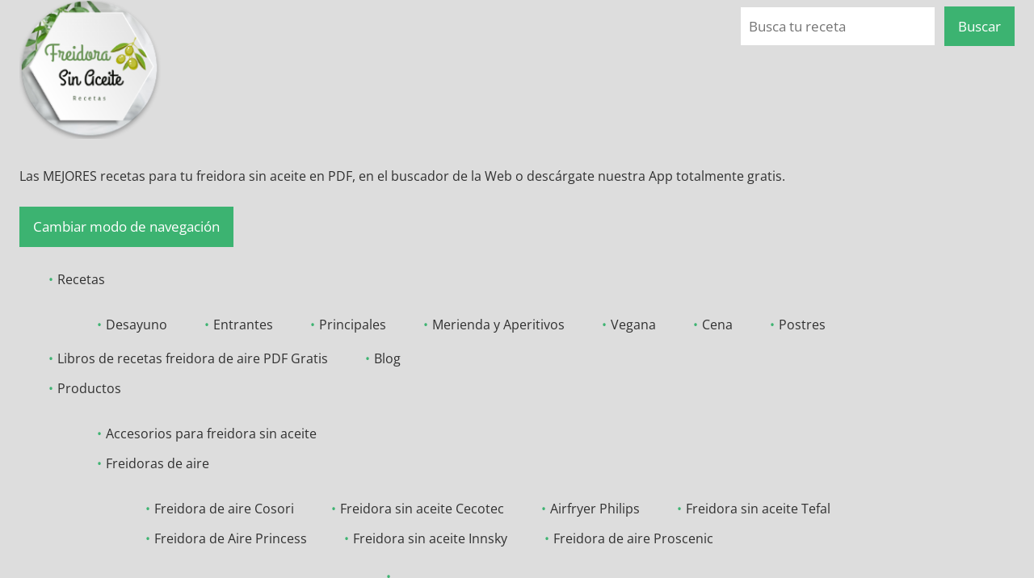

--- FILE ---
content_type: text/html; charset=UTF-8
request_url: https://recetasfreidorasinaceite.net/berenjena-en-freidora-de-aire/
body_size: 34249
content:
<!DOCTYPE html><html lang="es" prefix="og: https://ogp.me/ns#"><head><script data-no-optimize="1">var litespeed_docref=sessionStorage.getItem("litespeed_docref");litespeed_docref&&(Object.defineProperty(document,"referrer",{get:function(){return litespeed_docref}}),sessionStorage.removeItem("litespeed_docref"));</script> <meta charset="UTF-8" /><meta http-equiv="X-UA-Compatible" content="IE=edge" /><meta name="viewport" content="width=device-width, initial-scale=1" /><link rel="pingback" href="https://recetasfreidorasinaceite.net/xmlrpc.php"><style>img:is([sizes="auto" i], [sizes^="auto," i]) { contain-intrinsic-size: 3000px 1500px }</style><title>▷ Berenjena en freidora de aire | APP &amp; WEB - GRATIS</title><meta name="description" content="Receta de cómo hacer berenjena en freidora de aire. Más recetas en nuestra WEB y APP totalmente GRATIS. Postres, principales, entrantes..."/><meta name="robots" content="follow, index, max-snippet:-1, max-video-preview:-1, max-image-preview:large"/><link rel="canonical" href="https://recetasfreidorasinaceite.net/berenjena-en-freidora-de-aire/" /><meta property="og:locale" content="es_ES" /><meta property="og:type" content="article" /><meta property="og:title" content="▷ Berenjena en freidora de aire | APP &amp; WEB - GRATIS" /><meta property="og:description" content="Receta de cómo hacer berenjena en freidora de aire. Más recetas en nuestra WEB y APP totalmente GRATIS. Postres, principales, entrantes..." /><meta property="og:url" content="https://recetasfreidorasinaceite.net/berenjena-en-freidora-de-aire/" /><meta property="og:site_name" content="Recetas Freidoras Sin Aceite" /><meta property="article:section" content="Entrantes" /><meta property="og:updated_time" content="2024-01-02T13:16:25+00:00" /><meta name="twitter:card" content="summary_large_image" /><meta name="twitter:title" content="▷ Berenjena en freidora de aire | APP &amp; WEB - GRATIS" /><meta name="twitter:description" content="Receta de cómo hacer berenjena en freidora de aire. Más recetas en nuestra WEB y APP totalmente GRATIS. Postres, principales, entrantes..." /><meta name="twitter:label1" content="Escrito por" /><meta name="twitter:data1" content="maiasoftapp" /><meta name="twitter:label2" content="Tiempo de lectura" /><meta name="twitter:data2" content="1 minuto" /> <script type="application/ld+json" class="rank-math-schema-pro">{"@context":"https://schema.org","@graph":[{"@type":["Person","Organization"],"@id":"https://recetasfreidorasinaceite.net/#person","name":"maiasoftapp","logo":{"@type":"ImageObject","@id":"https://recetasfreidorasinaceite.net/#logo","url":"https://recetasfreidorasinaceite.net/wp-content/uploads/cropped-ic_launcher-150x150.png","contentUrl":"https://recetasfreidorasinaceite.net/wp-content/uploads/cropped-ic_launcher-150x150.png","caption":"Recetas Freidoras Sin Aceite","inLanguage":"es"},"image":{"@type":"ImageObject","@id":"https://recetasfreidorasinaceite.net/#logo","url":"https://recetasfreidorasinaceite.net/wp-content/uploads/cropped-ic_launcher-150x150.png","contentUrl":"https://recetasfreidorasinaceite.net/wp-content/uploads/cropped-ic_launcher-150x150.png","caption":"Recetas Freidoras Sin Aceite","inLanguage":"es"}},{"@type":"WebSite","@id":"https://recetasfreidorasinaceite.net/#website","url":"https://recetasfreidorasinaceite.net","name":"Recetas Freidoras Sin Aceite","publisher":{"@id":"https://recetasfreidorasinaceite.net/#person"},"inLanguage":"es"},{"@type":"ImageObject","@id":"https://recetasfreidorasinaceite.net/wp-content/uploads/berenjena-en-freidora-de-aire.webp","url":"https://recetasfreidorasinaceite.net/wp-content/uploads/berenjena-en-freidora-de-aire.webp","width":"200","height":"200","caption":"Berenjena en freidora de aire","inLanguage":"es"},{"@type":"BreadcrumbList","@id":"https://recetasfreidorasinaceite.net/berenjena-en-freidora-de-aire/#breadcrumb","itemListElement":[{"@type":"ListItem","position":"1","item":{"@id":"https://recetasfreidorasinaceite.net","name":"Portada"}},{"@type":"ListItem","position":"2","item":{"@id":"https://recetasfreidorasinaceite.net/berenjena-en-freidora-de-aire/","name":"Berenjena en freidora de aire"}}]},{"@type":"WebPage","@id":"https://recetasfreidorasinaceite.net/berenjena-en-freidora-de-aire/#webpage","url":"https://recetasfreidorasinaceite.net/berenjena-en-freidora-de-aire/","name":"\u25b7 Berenjena en freidora de aire | APP &amp; WEB - GRATIS","datePublished":"2022-10-27T15:51:42+00:00","dateModified":"2024-01-02T13:16:25+00:00","isPartOf":{"@id":"https://recetasfreidorasinaceite.net/#website"},"primaryImageOfPage":{"@id":"https://recetasfreidorasinaceite.net/wp-content/uploads/berenjena-en-freidora-de-aire.webp"},"inLanguage":"es","breadcrumb":{"@id":"https://recetasfreidorasinaceite.net/berenjena-en-freidora-de-aire/#breadcrumb"}},{"@type":"Person","@id":"https://recetasfreidorasinaceite.net/author/maiasoftapp/","name":"maiasoftapp","url":"https://recetasfreidorasinaceite.net/author/maiasoftapp/","image":{"@type":"ImageObject","@id":"https://recetasfreidorasinaceite.net/wp-content/litespeed/avatar/54e10959aa1f365b37f527013a27f54a.jpg?ver=1768328341","url":"https://recetasfreidorasinaceite.net/wp-content/litespeed/avatar/54e10959aa1f365b37f527013a27f54a.jpg?ver=1768328341","caption":"maiasoftapp","inLanguage":"es"},"sameAs":["https://recetasfreidorasinaceite.net"]},{"@type":"Recipe","name":"\u25b7 Berenjena en freidora de aire | APP &amp; WEB - GRATIS","datePublished":"2022-10-27T15:51:42+00:00","author":{"@id":"https://recetasfreidorasinaceite.net/author/maiasoftapp/","name":"maiasoftapp"},"description":"Receta de c\u00f3mo hacer berenjena en freidora de aire. M\u00e1s recetas en nuestra WEB y APP totalmente GRATIS. Postres, principales, entrantes...","prepTime":"PT5M","cookTime":"PT15M","totalTime":"PT20M","recipeCategory":"entrante","recipeCuisine":"spanish","keywords":"berenjena en freidora de aire, berenjena en freidora de aire, berenjena en freidora sin aceite, berenjena en airfryer","recipeYield":"2","recipeIngredient":["1 berenjena","Aceite","Sal","Oregano","Pimienta negra en polvo"],"review":{"@type":"Review","datePublished":"2022-10-27T15:51:42+00:00","dateModified":"2024-01-02T13:16:25+00:00","author":{"@id":"https://recetasfreidorasinaceite.net/author/maiasoftapp/","name":"maiasoftapp"},"reviewRating":{"@type":"Rating","ratingValue":"4.98"}},"image":{"@type":"ImageObject","url":"https://recetasfreidorasinaceite.net/wp-content/uploads/berenjena-en-freidora-de-aire.webp"},"recipeInstructions":"Ponemos durante 3 minutos a 200 grados a precalentar la freidora de aireCortamos la berenjena y n rodajas, intentando que sean del mismo grosor, y les echamos sal, or\u00e9gano y pimienta al gustoSi tenemos un spray de aceite, le damos una pulsaci\u00f3n , sino, intentamos echarlas un pel\u00edn de aceiteLas metemos en el cesto de la freidora, evitando que se solapen, durante 5 minutos a 200 grados.Las damos la vuelta y las ponemos otros 5 minutos a 200 grados.Vemos si las queremos m\u00e1s crujientes, en ese caso, las dejamos otros dos minutos, sino, ya las tendr\u00edamos hechas","mainEntityOfPage":{"@id":"https://recetasfreidorasinaceite.net/berenjena-en-freidora-de-aire/#webpage"}}]}</script> <link rel='dns-prefetch' href='//fonts.googleapis.com' /><link rel='dns-prefetch' href='//www.googletagmanager.com' /><link rel='dns-prefetch' href='//pagead2.googlesyndication.com' /><link href='https://fonts.gstatic.com' crossorigin rel='preconnect' /><link rel="alternate" type="application/rss+xml" title="Recetas para freidoras de aire &raquo; Feed" href="https://recetasfreidorasinaceite.net/feed/" /><link rel="alternate" type="application/rss+xml" title="Recetas para freidoras de aire &raquo; Feed de los comentarios" href="https://recetasfreidorasinaceite.net/comments/feed/" /><link rel="alternate" type="application/rss+xml" title="Recetas para freidoras de aire &raquo; Comentario Berenjena en freidora de aire del feed" href="https://recetasfreidorasinaceite.net/berenjena-en-freidora-de-aire/feed/" /><style id="litespeed-ccss">ul{box-sizing:border-box}.wp-block-search__button{margin-left:.625em;word-break:normal}.wp-block-search__inside-wrapper{display:flex;flex:auto;flex-wrap:nowrap;max-width:100%}.wp-block-search__label{width:100%}.wp-block-search__input{border:1px solid #949494;flex-grow:1;margin-left:0;margin-right:0;min-width:3em;padding:8px;text-decoration:unset!important}:root{--wp--preset--font-size--normal:16px;--wp--preset--font-size--huge:42px}.screen-reader-text{clip:rect(1px,1px,1px,1px);word-wrap:normal!important;border:0;-webkit-clip-path:inset(50%);clip-path:inset(50%);height:1px;margin:-1px;overflow:hidden;padding:0;position:absolute;width:1px}body{--wp--preset--color--black:#000;--wp--preset--color--cyan-bluish-gray:#abb8c3;--wp--preset--color--white:#fff;--wp--preset--color--pale-pink:#f78da7;--wp--preset--color--vivid-red:#cf2e2e;--wp--preset--color--luminous-vivid-orange:#ff6900;--wp--preset--color--luminous-vivid-amber:#fcb900;--wp--preset--color--light-green-cyan:#7bdcb5;--wp--preset--color--vivid-green-cyan:#00d084;--wp--preset--color--pale-cyan-blue:#8ed1fc;--wp--preset--color--vivid-cyan-blue:#0693e3;--wp--preset--color--vivid-purple:#9b51e0;--wp--preset--color--primary:#d53;--wp--preset--color--secondary:#c43c1a;--wp--preset--color--tertiary:#a20;--wp--preset--color--accent:#35d;--wp--preset--color--highlight:#2bc41a;--wp--preset--color--light-gray:#f0f0f0;--wp--preset--color--gray:#999;--wp--preset--color--dark-gray:#303030;--wp--preset--gradient--vivid-cyan-blue-to-vivid-purple:linear-gradient(135deg,rgba(6,147,227,1) 0%,#9b51e0 100%);--wp--preset--gradient--light-green-cyan-to-vivid-green-cyan:linear-gradient(135deg,#7adcb4 0%,#00d082 100%);--wp--preset--gradient--luminous-vivid-amber-to-luminous-vivid-orange:linear-gradient(135deg,rgba(252,185,0,1) 0%,rgba(255,105,0,1) 100%);--wp--preset--gradient--luminous-vivid-orange-to-vivid-red:linear-gradient(135deg,rgba(255,105,0,1) 0%,#cf2e2e 100%);--wp--preset--gradient--very-light-gray-to-cyan-bluish-gray:linear-gradient(135deg,#eee 0%,#a9b8c3 100%);--wp--preset--gradient--cool-to-warm-spectrum:linear-gradient(135deg,#4aeadc 0%,#9778d1 20%,#cf2aba 40%,#ee2c82 60%,#fb6962 80%,#fef84c 100%);--wp--preset--gradient--blush-light-purple:linear-gradient(135deg,#ffceec 0%,#9896f0 100%);--wp--preset--gradient--blush-bordeaux:linear-gradient(135deg,#fecda5 0%,#fe2d2d 50%,#6b003e 100%);--wp--preset--gradient--luminous-dusk:linear-gradient(135deg,#ffcb70 0%,#c751c0 50%,#4158d0 100%);--wp--preset--gradient--pale-ocean:linear-gradient(135deg,#fff5cb 0%,#b6e3d4 50%,#33a7b5 100%);--wp--preset--gradient--electric-grass:linear-gradient(135deg,#caf880 0%,#71ce7e 100%);--wp--preset--gradient--midnight:linear-gradient(135deg,#020381 0%,#2874fc 100%);--wp--preset--duotone--dark-grayscale:url('#wp-duotone-dark-grayscale');--wp--preset--duotone--grayscale:url('#wp-duotone-grayscale');--wp--preset--duotone--purple-yellow:url('#wp-duotone-purple-yellow');--wp--preset--duotone--blue-red:url('#wp-duotone-blue-red');--wp--preset--duotone--midnight:url('#wp-duotone-midnight');--wp--preset--duotone--magenta-yellow:url('#wp-duotone-magenta-yellow');--wp--preset--duotone--purple-green:url('#wp-duotone-purple-green');--wp--preset--duotone--blue-orange:url('#wp-duotone-blue-orange');--wp--preset--font-size--small:13px;--wp--preset--font-size--medium:20px;--wp--preset--font-size--large:36px;--wp--preset--font-size--x-large:42px;--wp--preset--spacing--20:.44rem;--wp--preset--spacing--30:.67rem;--wp--preset--spacing--40:1rem;--wp--preset--spacing--50:1.5rem;--wp--preset--spacing--60:2.25rem;--wp--preset--spacing--70:3.38rem;--wp--preset--spacing--80:5.06rem;--wp--preset--shadow--natural:6px 6px 9px rgba(0,0,0,.2);--wp--preset--shadow--deep:12px 12px 50px rgba(0,0,0,.4);--wp--preset--shadow--sharp:6px 6px 0px rgba(0,0,0,.2);--wp--preset--shadow--outlined:6px 6px 0px -3px rgba(255,255,255,1),6px 6px rgba(0,0,0,1);--wp--preset--shadow--crisp:6px 6px 0px rgba(0,0,0,1)}.screen-reader-text{clip:rect(1px,1px,1px,1px);position:absolute!important}:root{--primary-color:#716e6d;--secondary-color:#c43c1a;--tertiary-color:#a20;--accent-color:#35d;--highlight-color:#2bc41a;--light-gray-color:#f0f0f0;--gray-color:#999;--dark-gray-color:#303030;--text-color:#303030;--medium-text-color:#666;--light-text-color:#999;--dark-border-color:#303030;--medium-border-color:#ccc;--light-border-color:#ddd;--link-color:#303030;--link-hover-color:#303030;--button-color:#3cb371;--button-text-color:#fff;--button-hover-color:#303030;--button-hover-text-color:#fff;--header-background-color:#3cb371;--header-text-color:#fff;--site-title-color:#fff;--site-title-hover-color:rgba(255,255,255,.6);--navi-color:#fff;--navi-background-color:rgba(0,0,0,.15);--navi-hover-color:#3cb371;--navi-hover-text-color:#fff;--navi-border-color:rgba(255,255,255,.2);--page-background-color:#fff;--page-border-color:#3cb371;--title-color:#716e6d;--title-hover-color:#303030;--widget-background-color:#fff;--widget-border-color:#3cb371;--widget-title-color:#716e6d;--widget-title-hover-color:#303030;--footer-background-color:#3cb371;--footer-text-color:rgba(255,255,255,.6);--footer-link-color:#fff;--footer-link-hover-color:rgba(255,255,255,.6);--text-font:"Open Sans",arial,helvetica,sans-serif;--title-font:"Titillium Web",arial,helvetica,sans-serif;--navi-font:"Titillium Web",arial,helvetica,sans-serif;--widget-title-font:"Titillium Web",arial,helvetica,sans-serif;--title-font-weight:400;--navi-font-weight:400;--widget-title-font-weight:400;--title-text-transform:uppercase;--navi-text-transform:uppercase;--widget-title-text-transform:uppercase;--text-line-height:1.75;--title-line-height:1.4}html{font-family:sans-serif;-webkit-text-size-adjust:100%;-ms-text-size-adjust:100%}body{margin:0;width:auto}article,aside,header,main,nav,section{display:block}a{background-color:transparent}img{border:0}svg:not(:root){overflow:hidden}button,input{margin:0;color:inherit;font:inherit}button{overflow:visible}button{text-transform:none}button{-webkit-appearance:button}button::-moz-focus-inner,input::-moz-focus-inner{padding:0;border:0}input{line-height:normal}input[type=search]{box-sizing:content-box;-webkit-appearance:textfield}input[type=search]::-webkit-search-cancel-button,input[type=search]::-webkit-search-decoration{-webkit-appearance:none}body,button,input{color:#303030;color:var(--text-color);font-size:17px;font-size:1.0625rem;font-family:"Open Sans",arial,helvetica,sans-serif;font-family:var(--text-font);line-height:1.75;line-height:var(--text-line-height)}h1,h2{clear:both;margin-top:.75em;margin-bottom:.75em;line-height:1.4;line-height:var(--title-line-height)}h1{font-size:36px;font-size:2.25rem}h2{font-size:28px;font-size:1.75rem}p{margin-top:1.5em;margin-bottom:1.5em}html{box-sizing:border-box}*,*:before,*:after{box-sizing:inherit}body{background:#ddd}ul{margin:1.5em 0;padding:0 0 0 1.25em}ul{list-style:disc}li>ul{margin-bottom:0;margin-left:1.5em}img{max-width:100%;height:auto}a{color:#303030;color:var(--link-color);text-decoration:none}a:link,a:visited{color:#303030;color:var(--link-color)}button{margin:0;padding:.6em 1em;border:none;background-color:#3cb371;background-color:var(--button-color);color:#fff;color:var(--button-text-color);text-decoration:none;font-size:17px;font-size:1.0625rem}input[type=search]{padding:.3em .6em;max-width:100%;border:1px solid;border-color:#ddd;border-color:var(--light-border-color);color:#666;color:var(--medium-text-color)}.screen-reader-text{position:absolute!important;overflow:hidden;clip:rect(1px,1px,1px,1px);width:1px;height:1px}.clearfix:before,.clearfix:after{display:table;content:""}.clearfix:after{clear:both}.site{margin:0;width:100%}.container{margin:0 auto;padding:0 2rem;max-width:1320px;width:100%}.site-content{padding-top:2rem}.content-area{float:left;box-sizing:border-box;padding-right:2rem;width:73%}.no-sidebar .content-area{float:none;margin:0 auto;padding:0;max-width:900px;width:100%}.site-header{background-color:#3cb371;background-color:var(--header-background-color);color:var(--header-text-color)}.header-main{padding-top:1em;padding-bottom:1em}.site-branding{float:left;margin:1em 0;padding:0;max-width:100%;display:flex;justify-content:center;align-items:center}.site-branding a:link,.site-branding a:visited{padding:0;border:none;text-decoration:none}.site-title{display:inline-block;padding:0;color:#fff;margin-left:20px;color:var(--site-title-color);text-decoration:none;font-size:36px;font-size:2.25rem;font-family:"Titillium Web",arial,helvetica,sans-serif;font-family:var(--title-font);font-weight:400;font-weight:var(--title-font-weight);text-transform:uppercase;text-transform:var(--title-text-transform);line-height:1.4;line-height:var(--title-line-height)}.site-title a:link,.site-title a:visited{color:#fff;color:var(--site-title-color)}.site-branding .custom-logo{float:left;margin:.5em 1em 0 0;padding:0;max-width:100%;height:auto;border:none;vertical-align:top}.site-description{margin:0 0 .75em;font-size:15px;font-size:.9375rem}.header-widgets{display:inline}.header-widget{float:right;margin:.5em 0 0 1.5em}.primary-navigation-wrap{border-bottom:5px solid;border-color:#3cb371;border-color:var(--navi-hover-color);background-color:rgba(0,0,0,.15);background-color:var(--navi-background-color);box-shadow:inset 0 1px 0 rgba(0,0,0,.05);color:#fff;color:var(--navi-color)}.primary-navigation-container{position:relative}.primary-navigation{position:relative;width:100%}.main-navigation ul,.main-navigation .menu-item-has-children>a>.icon,.main-navigation ul a>.icon{display:none}.primary-menu-toggle{display:flex;margin:0;padding:.8em 1.2em;border:none;background-color:#3cb371;background-color:var(--navi-hover-color);color:#fff;color:var(--navi-hover-text-color);text-decoration:none;font-size:16px;font-size:1rem;font-family:"Titillium Web",arial,helvetica,sans-serif;font-family:var(--navi-font);font-weight:400;font-weight:var(--navi-font-weight);text-transform:uppercase;text-transform:var(--navi-text-transform);text-align:left;align-items:center}.primary-menu-toggle .menu-toggle-text{display:none}.primary-menu-toggle .icon{margin:0;width:24px;height:24px;vertical-align:top;fill:#fff;fill:var(--navi-hover-text-color)}.primary-menu-toggle[aria-expanded=false] .icon-close{display:none}.main-navigation ul{margin:0;padding:0;color:#fff;color:var(--navi-color);list-style:none;font-size:16px;font-size:1rem;font-family:"Titillium Web",arial,helvetica,sans-serif;font-family:var(--navi-font);font-weight:400;font-weight:var(--navi-font-weight);text-transform:uppercase;text-transform:var(--navi-text-transform)}.main-navigation>ul{padding:3px 0;border-top:5px solid;border-color:#716e6d;border-color:var(--navi-hover-color)}.main-navigation ul li{position:relative;margin:0}.main-navigation ul a{display:block;margin:0;padding:1em 1.5em;border-bottom:1px dotted;border-color:rgba(255,255,255,.2);border-color:var(--navi-border-color);text-decoration:none}.main-navigation ul li:last-child>a{border-bottom:none}.main-navigation ul a,.main-navigation ul a:link,.main-navigation ul a:visited{color:#fff;color:var(--navi-color);text-decoration:none}.main-navigation ul ul{font-size:13px;font-size:.8125rem}.main-navigation ul ul a{padding-left:3em}.main-navigation ul ul ul a{padding-left:4.5em}.type-post{margin:0 0 2em;padding:1.5em;max-width:100%;border-top:3px solid;border-color:#3cb371;border-color:var(--page-border-color);background-color:#fff;background-color:var(--page-background-color);box-shadow:0 2px 2px #aaa}.entry-title{margin:0;padding:0;color:#716e6d;color:var(--title-color);-ms-word-wrap:break-word;word-wrap:break-word;font-size:28px;font-size:1.75rem;font-family:"Titillium Web",arial,helvetica,sans-serif;font-family:var(--title-font);font-weight:400;font-weight:var(--title-font-weight);text-transform:uppercase;text-transform:var(--title-text-transform);line-height:1.4;line-height:var(--title-line-height)}.entry-title{margin-top:20px;margin-left:20px}.menu{display:none;height:300px}.entry-meta{margin-top:20px;margin-bottom:10px;padding:0;color:#303030;color:var(--text-color);font-size:14px;font-size:.875rem}.entry-meta .meta-date,.entry-meta .meta-author,.entry-meta .meta-category,.entry-meta .meta-comments{margin-right:1.5em;margin-left:1.5em}.entry-meta a:link,.entry-meta a:visited{color:#303030;color:var(--text-color)}.entry-meta span .icon{margin:.4em .4em 0 0;width:20px;height:20px;vertical-align:top;fill:currentColor}.meta-category{font-size:20px}body.date-hidden .type-post .entry-meta .meta-date,body.author-hidden .type-post .entry-meta .meta-author,body.comments-hidden .type-post .entry-meta .meta-comments{position:absolute;clip:rect(1px,1px,1px,1px)}.wp-block-search .wp-block-search__label{width:auto}.comment-reply-title small a{margin-left:1em;text-decoration:underline;font-weight:400;font-size:14px;font-size:.875rem}img{max-width:100%}:root{--tz-column-gap:1.5em}@media only screen and (max-width:60em){.entry-title{font-size:26px;font-size:1.625rem}}@media only screen and (max-width:50em){.entry-title{font-size:24px;font-size:1.5rem}}@media only screen and (max-width:40em){.entry-title{font-size:22px;font-size:1.375rem}.entry-content{font-size:16px;font-size:1rem}}@media only screen and (max-width:30em){.site-branding .site-title{font-size:32px;font-size:2rem}.entry-title{font-size:20px;font-size:1.25rem;margin-left:1.5em;margin-right:1.5em}}@media only screen and (max-width:20em){.site-branding .site-title{font-size:28px;font-size:1.75rem}.entry-title{margin:0 0 .5em;font-size:18px;font-size:1.125rem}}@media only screen and (max-width:80em){.container{padding:0 1.5rem}.site-content{padding-top:1.5rem}.content-area{padding-right:1.5rem}.header-main{padding-top:1em;padding-bottom:1em}.type-post{margin-bottom:1.5em}.type-post{margin-bottom:1.5em;padding:0}}@media only screen and (max-width:70em){.content-area{width:100%}}@media only screen and (max-width:60em){.content-area{float:none;padding:0}.site-branding{float:none;margin:0;text-align:center}.site-branding .custom-logo{float:none}.header-widgets{display:block;text-align:center}.header-widget{display:inline-block;float:none;margin:1em 0 0;max-width:100%;vertical-align:top}}@media only screen and (max-width:20em){.entry-meta .meta-date,.entry-meta .meta-author,.entry-meta .meta-category,.entry-meta .meta-comments{display:block}}@media only screen and (min-width:30em){.primary-menu-toggle .menu-toggle-text{display:inline-block;margin-left:.75em}}@media only screen and (min-width:60em){.primary-menu-toggle{display:none}.main-navigation ul,.main-navigation ul ul{display:block}.primary-navigation{display:flex;margin-left:auto;width:auto;align-items:center}#masthead .main-navigation>ul.menu{display:-webkit-box;display:-ms-flexbox;display:flex;-ms-flex-flow:row wrap;flex-flow:row wrap;height:auto;margin:0;border-bottom:none}.main-navigation>ul{padding:0;border:none}.main-navigation>ul>li>a{padding:.8em 1.2em;border:none}.main-navigation ul ul{position:absolute;left:-999em;top:100%;z-index:99999;border-top:5px solid;border-color:#3cb371;border-color:var(--navi-hover-color);background-color:#303030;background-color:var(--header-background-color)}.main-navigation ul ul li a{width:16rem}.main-navigation ul ul ul{left:-999em;margin-top:-5px;top:0;border-left:1px dotted rgba(255,255,255,.2);border-left:1px dotted var(--navi-border-color)}.main-navigation ul ul li a,.main-navigation ul ul ul li a{padding:1em}.main-navigation .menu-item-has-children>a>.icon{position:relative;display:inline-block;left:.5rem;top:.1rem;width:14px;height:14px;fill:currentColor}.main-navigation ul ul .menu-item-has-children>a>.icon{position:absolute;left:auto;right:1em;top:50%;margin-top:-.5rem;-webkit-transform:rotate(-90deg);-ms-transform:rotate(-90deg);transform:rotate(-90deg)}}li:not(.main-navigation){margin-bottom:5px;list-style-type:disc;list-style-position:inside;padding-left:1em}li:before{content:'22';color:#3db371;margin-right:5px;line-height:2}li:not(.main-navigation){display:inline-block;margin-right:30px}ul{list-style-position:outside}.main-navigation ul li:before{display:table-column}.site-description{position:absolute;clip:rect(1px,1px,1px,1px);width:1px;height:1px;overflow:hidden}.screen-reader-text{position:absolute;top:-10000em;width:1px;height:1px;margin:-1px;padding:0;overflow:hidden;clip:rect(0,0,0,0);border:0}.elementor *,.elementor :after,.elementor :before{box-sizing:border-box}.elementor img{height:auto;max-width:100%;border:none;border-radius:0;box-shadow:none}.elementor-element{--flex-direction:initial;--flex-wrap:initial;--justify-content:initial;--align-items:initial;--align-content:initial;--gap:initial;--flex-basis:initial;--flex-grow:initial;--flex-shrink:initial;--order:initial;--align-self:initial;flex-basis:var(--flex-basis);flex-grow:var(--flex-grow);flex-shrink:var(--flex-shrink);order:var(--order);align-self:var(--align-self)}:root{--page-title-display:block}h1.entry-title{display:var(--page-title-display)}.elementor-section{position:relative}.elementor-section .elementor-container{display:flex;margin-right:auto;margin-left:auto;position:relative}@media (max-width:1024px){.elementor-section .elementor-container{flex-wrap:wrap}}.elementor-section.elementor-section-boxed>.elementor-container{max-width:1140px}.elementor-widget-wrap{position:relative;width:100%;flex-wrap:wrap;align-content:flex-start}.elementor:not(.elementor-bc-flex-widget) .elementor-widget-wrap{display:flex}.elementor-widget-wrap>.elementor-element{width:100%}.elementor-widget{position:relative}.elementor-widget:not(:last-child){margin-bottom:20px}.elementor-column{position:relative;min-height:1px;display:flex}.elementor-column-gap-default>.elementor-column>.elementor-element-populated{padding:10px}@media (min-width:768px){.elementor-column.elementor-col-100{width:100%}}@media (max-width:767px){.elementor-column{width:100%}}.elementor-element{--swiper-theme-color:#000;--swiper-navigation-size:44px;--swiper-pagination-bullet-size:6px;--swiper-pagination-bullet-horizontal-gap:6px}.elementor-kit-11{--e-global-color-primary:#6ec1e4;--e-global-color-secondary:#54595f;--e-global-color-text:#7a7a7a;--e-global-color-accent:#61ce70;--e-global-color-be6abbd:#3cb371;--e-global-color-fae897d:#61ce70;--e-global-color-8a0ea4b:#ffa51d;--e-global-typography-primary-font-family:"Roboto";--e-global-typography-primary-font-weight:600;--e-global-typography-secondary-font-family:"Roboto Slab";--e-global-typography-secondary-font-weight:400;--e-global-typography-text-font-family:"Roboto";--e-global-typography-text-font-weight:400;--e-global-typography-accent-font-family:"Roboto";--e-global-typography-accent-font-weight:500}.elementor-section.elementor-section-boxed>.elementor-container{max-width:1140px}.elementor-widget:not(:last-child){margin-bottom:20px}.elementor-element{--widgets-spacing:20px}h1.entry-title{display:var(--page-title-display)}@media (max-width:1024px){.elementor-section.elementor-section-boxed>.elementor-container{max-width:1024px}}@media (max-width:767px){.elementor-section.elementor-section-boxed>.elementor-container{max-width:767px}}.aawp .aawp-product--horizontal .aawp-product__pricing .aawp-product__price--current:empty,.aawp .aawp-product--horizontal .aawp-product__pricing .aawp-product__price:empty{display:none;margin:0}.aawp .aawp-product--horizontal .aawp-product__price{display:inline-block;line-height:34px;vertical-align:middle}.aawp .aawp-product--horizontal .aawp-product__price--current{font-size:20px;font-weight:700}@media (max-width:480px){.aawp .aawp-product--horizontal .aawp-product__price--current{font-size:16px}}.aawp *,.aawp div *,.aawp span,.aawp span :after,.aawp span :before{box-sizing:border-box}@media (max-width:480px) .aawp .aawp-product--horizontal .aawp-product__description{display:block}.elementor-widget-image{text-align:center}.elementor-widget-image img{vertical-align:middle;display:inline-block}</style><link rel="preload" data-asynced="1" data-optimized="2" as="style" onload="this.onload=null;this.rel='stylesheet'" href="https://recetasfreidorasinaceite.net/wp-content/litespeed/ucss/28ccd5154ecd1ec5165a3e6b3799eab5.css?ver=ba63d" /><script type="litespeed/javascript">!function(a){"use strict";var b=function(b,c,d){function e(a){return h.body?a():void setTimeout(function(){e(a)})}function f(){i.addEventListener&&i.removeEventListener("load",f),i.media=d||"all"}var g,h=a.document,i=h.createElement("link");if(c)g=c;else{var j=(h.body||h.getElementsByTagName("head")[0]).childNodes;g=j[j.length-1]}var k=h.styleSheets;i.rel="stylesheet",i.href=b,i.media="only x",e(function(){g.parentNode.insertBefore(i,c?g:g.nextSibling)});var l=function(a){for(var b=i.href,c=k.length;c--;)if(k[c].href===b)return a();setTimeout(function(){l(a)})};return i.addEventListener&&i.addEventListener("load",f),i.onloadcssdefined=l,l(f),i};"undefined"!=typeof exports?exports.loadCSS=b:a.loadCSS=b}("undefined"!=typeof global?global:this);!function(a){if(a.loadCSS){var b=loadCSS.relpreload={};if(b.support=function(){try{return a.document.createElement("link").relList.supports("preload")}catch(b){return!1}},b.poly=function(){for(var b=a.document.getElementsByTagName("link"),c=0;c<b.length;c++){var d=b[c];"preload"===d.rel&&"style"===d.getAttribute("as")&&(a.loadCSS(d.href,d,d.getAttribute("media")),d.rel=null)}},!b.support()){b.poly();var c=a.setInterval(b.poly,300);a.addEventListener&&a.addEventListener("load",function(){b.poly(),a.clearInterval(c)}),a.attachEvent&&a.attachEvent("onload",function(){a.clearInterval(c)})}}}(this);</script> <style id='classic-theme-styles-inline-css' type='text/css'>/*! This file is auto-generated */
.wp-block-button__link{color:#fff;background-color:#32373c;border-radius:9999px;box-shadow:none;text-decoration:none;padding:calc(.667em + 2px) calc(1.333em + 2px);font-size:1.125em}.wp-block-file__button{background:#32373c;color:#fff;text-decoration:none}</style><style id='global-styles-inline-css' type='text/css'>:root{--wp--preset--aspect-ratio--square: 1;--wp--preset--aspect-ratio--4-3: 4/3;--wp--preset--aspect-ratio--3-4: 3/4;--wp--preset--aspect-ratio--3-2: 3/2;--wp--preset--aspect-ratio--2-3: 2/3;--wp--preset--aspect-ratio--16-9: 16/9;--wp--preset--aspect-ratio--9-16: 9/16;--wp--preset--color--black: #000000;--wp--preset--color--cyan-bluish-gray: #abb8c3;--wp--preset--color--white: #ffffff;--wp--preset--color--pale-pink: #f78da7;--wp--preset--color--vivid-red: #cf2e2e;--wp--preset--color--luminous-vivid-orange: #ff6900;--wp--preset--color--luminous-vivid-amber: #fcb900;--wp--preset--color--light-green-cyan: #7bdcb5;--wp--preset--color--vivid-green-cyan: #00d084;--wp--preset--color--pale-cyan-blue: #8ed1fc;--wp--preset--color--vivid-cyan-blue: #0693e3;--wp--preset--color--vivid-purple: #9b51e0;--wp--preset--gradient--vivid-cyan-blue-to-vivid-purple: linear-gradient(135deg,rgba(6,147,227,1) 0%,rgb(155,81,224) 100%);--wp--preset--gradient--light-green-cyan-to-vivid-green-cyan: linear-gradient(135deg,rgb(122,220,180) 0%,rgb(0,208,130) 100%);--wp--preset--gradient--luminous-vivid-amber-to-luminous-vivid-orange: linear-gradient(135deg,rgba(252,185,0,1) 0%,rgba(255,105,0,1) 100%);--wp--preset--gradient--luminous-vivid-orange-to-vivid-red: linear-gradient(135deg,rgba(255,105,0,1) 0%,rgb(207,46,46) 100%);--wp--preset--gradient--very-light-gray-to-cyan-bluish-gray: linear-gradient(135deg,rgb(238,238,238) 0%,rgb(169,184,195) 100%);--wp--preset--gradient--cool-to-warm-spectrum: linear-gradient(135deg,rgb(74,234,220) 0%,rgb(151,120,209) 20%,rgb(207,42,186) 40%,rgb(238,44,130) 60%,rgb(251,105,98) 80%,rgb(254,248,76) 100%);--wp--preset--gradient--blush-light-purple: linear-gradient(135deg,rgb(255,206,236) 0%,rgb(152,150,240) 100%);--wp--preset--gradient--blush-bordeaux: linear-gradient(135deg,rgb(254,205,165) 0%,rgb(254,45,45) 50%,rgb(107,0,62) 100%);--wp--preset--gradient--luminous-dusk: linear-gradient(135deg,rgb(255,203,112) 0%,rgb(199,81,192) 50%,rgb(65,88,208) 100%);--wp--preset--gradient--pale-ocean: linear-gradient(135deg,rgb(255,245,203) 0%,rgb(182,227,212) 50%,rgb(51,167,181) 100%);--wp--preset--gradient--electric-grass: linear-gradient(135deg,rgb(202,248,128) 0%,rgb(113,206,126) 100%);--wp--preset--gradient--midnight: linear-gradient(135deg,rgb(2,3,129) 0%,rgb(40,116,252) 100%);--wp--preset--font-size--small: 13px;--wp--preset--font-size--medium: 20px;--wp--preset--font-size--large: 36px;--wp--preset--font-size--x-large: 42px;--wp--preset--spacing--20: 0.44rem;--wp--preset--spacing--30: 0.67rem;--wp--preset--spacing--40: 1rem;--wp--preset--spacing--50: 1.5rem;--wp--preset--spacing--60: 2.25rem;--wp--preset--spacing--70: 3.38rem;--wp--preset--spacing--80: 5.06rem;--wp--preset--shadow--natural: 6px 6px 9px rgba(0, 0, 0, 0.2);--wp--preset--shadow--deep: 12px 12px 50px rgba(0, 0, 0, 0.4);--wp--preset--shadow--sharp: 6px 6px 0px rgba(0, 0, 0, 0.2);--wp--preset--shadow--outlined: 6px 6px 0px -3px rgba(255, 255, 255, 1), 6px 6px rgba(0, 0, 0, 1);--wp--preset--shadow--crisp: 6px 6px 0px rgba(0, 0, 0, 1);}:where(.is-layout-flex){gap: 0.5em;}:where(.is-layout-grid){gap: 0.5em;}body .is-layout-flex{display: flex;}.is-layout-flex{flex-wrap: wrap;align-items: center;}.is-layout-flex > :is(*, div){margin: 0;}body .is-layout-grid{display: grid;}.is-layout-grid > :is(*, div){margin: 0;}:where(.wp-block-columns.is-layout-flex){gap: 2em;}:where(.wp-block-columns.is-layout-grid){gap: 2em;}:where(.wp-block-post-template.is-layout-flex){gap: 1.25em;}:where(.wp-block-post-template.is-layout-grid){gap: 1.25em;}.has-black-color{color: var(--wp--preset--color--black) !important;}.has-cyan-bluish-gray-color{color: var(--wp--preset--color--cyan-bluish-gray) !important;}.has-white-color{color: var(--wp--preset--color--white) !important;}.has-pale-pink-color{color: var(--wp--preset--color--pale-pink) !important;}.has-vivid-red-color{color: var(--wp--preset--color--vivid-red) !important;}.has-luminous-vivid-orange-color{color: var(--wp--preset--color--luminous-vivid-orange) !important;}.has-luminous-vivid-amber-color{color: var(--wp--preset--color--luminous-vivid-amber) !important;}.has-light-green-cyan-color{color: var(--wp--preset--color--light-green-cyan) !important;}.has-vivid-green-cyan-color{color: var(--wp--preset--color--vivid-green-cyan) !important;}.has-pale-cyan-blue-color{color: var(--wp--preset--color--pale-cyan-blue) !important;}.has-vivid-cyan-blue-color{color: var(--wp--preset--color--vivid-cyan-blue) !important;}.has-vivid-purple-color{color: var(--wp--preset--color--vivid-purple) !important;}.has-black-background-color{background-color: var(--wp--preset--color--black) !important;}.has-cyan-bluish-gray-background-color{background-color: var(--wp--preset--color--cyan-bluish-gray) !important;}.has-white-background-color{background-color: var(--wp--preset--color--white) !important;}.has-pale-pink-background-color{background-color: var(--wp--preset--color--pale-pink) !important;}.has-vivid-red-background-color{background-color: var(--wp--preset--color--vivid-red) !important;}.has-luminous-vivid-orange-background-color{background-color: var(--wp--preset--color--luminous-vivid-orange) !important;}.has-luminous-vivid-amber-background-color{background-color: var(--wp--preset--color--luminous-vivid-amber) !important;}.has-light-green-cyan-background-color{background-color: var(--wp--preset--color--light-green-cyan) !important;}.has-vivid-green-cyan-background-color{background-color: var(--wp--preset--color--vivid-green-cyan) !important;}.has-pale-cyan-blue-background-color{background-color: var(--wp--preset--color--pale-cyan-blue) !important;}.has-vivid-cyan-blue-background-color{background-color: var(--wp--preset--color--vivid-cyan-blue) !important;}.has-vivid-purple-background-color{background-color: var(--wp--preset--color--vivid-purple) !important;}.has-black-border-color{border-color: var(--wp--preset--color--black) !important;}.has-cyan-bluish-gray-border-color{border-color: var(--wp--preset--color--cyan-bluish-gray) !important;}.has-white-border-color{border-color: var(--wp--preset--color--white) !important;}.has-pale-pink-border-color{border-color: var(--wp--preset--color--pale-pink) !important;}.has-vivid-red-border-color{border-color: var(--wp--preset--color--vivid-red) !important;}.has-luminous-vivid-orange-border-color{border-color: var(--wp--preset--color--luminous-vivid-orange) !important;}.has-luminous-vivid-amber-border-color{border-color: var(--wp--preset--color--luminous-vivid-amber) !important;}.has-light-green-cyan-border-color{border-color: var(--wp--preset--color--light-green-cyan) !important;}.has-vivid-green-cyan-border-color{border-color: var(--wp--preset--color--vivid-green-cyan) !important;}.has-pale-cyan-blue-border-color{border-color: var(--wp--preset--color--pale-cyan-blue) !important;}.has-vivid-cyan-blue-border-color{border-color: var(--wp--preset--color--vivid-cyan-blue) !important;}.has-vivid-purple-border-color{border-color: var(--wp--preset--color--vivid-purple) !important;}.has-vivid-cyan-blue-to-vivid-purple-gradient-background{background: var(--wp--preset--gradient--vivid-cyan-blue-to-vivid-purple) !important;}.has-light-green-cyan-to-vivid-green-cyan-gradient-background{background: var(--wp--preset--gradient--light-green-cyan-to-vivid-green-cyan) !important;}.has-luminous-vivid-amber-to-luminous-vivid-orange-gradient-background{background: var(--wp--preset--gradient--luminous-vivid-amber-to-luminous-vivid-orange) !important;}.has-luminous-vivid-orange-to-vivid-red-gradient-background{background: var(--wp--preset--gradient--luminous-vivid-orange-to-vivid-red) !important;}.has-very-light-gray-to-cyan-bluish-gray-gradient-background{background: var(--wp--preset--gradient--very-light-gray-to-cyan-bluish-gray) !important;}.has-cool-to-warm-spectrum-gradient-background{background: var(--wp--preset--gradient--cool-to-warm-spectrum) !important;}.has-blush-light-purple-gradient-background{background: var(--wp--preset--gradient--blush-light-purple) !important;}.has-blush-bordeaux-gradient-background{background: var(--wp--preset--gradient--blush-bordeaux) !important;}.has-luminous-dusk-gradient-background{background: var(--wp--preset--gradient--luminous-dusk) !important;}.has-pale-ocean-gradient-background{background: var(--wp--preset--gradient--pale-ocean) !important;}.has-electric-grass-gradient-background{background: var(--wp--preset--gradient--electric-grass) !important;}.has-midnight-gradient-background{background: var(--wp--preset--gradient--midnight) !important;}.has-small-font-size{font-size: var(--wp--preset--font-size--small) !important;}.has-medium-font-size{font-size: var(--wp--preset--font-size--medium) !important;}.has-large-font-size{font-size: var(--wp--preset--font-size--large) !important;}.has-x-large-font-size{font-size: var(--wp--preset--font-size--x-large) !important;}
:where(.wp-block-post-template.is-layout-flex){gap: 1.25em;}:where(.wp-block-post-template.is-layout-grid){gap: 1.25em;}
:where(.wp-block-columns.is-layout-flex){gap: 2em;}:where(.wp-block-columns.is-layout-grid){gap: 2em;}
:root :where(.wp-block-pullquote){font-size: 1.5em;line-height: 1.6;}</style><link rel="preconnect" href="https://fonts.gstatic.com/" crossorigin><script type="litespeed/javascript" data-src="https://recetasfreidorasinaceite.net/wp-includes/js/jquery/jquery.min.js" id="jquery-core-js"></script> <script id="ays-pb-js-extra" type="litespeed/javascript">var pbLocalizeObj={"ajax":"https:\/\/recetasfreidorasinaceite.net\/wp-admin\/admin-ajax.php","seconds":"seconds","thisWillClose":"This will close in","icons":{"close_icon":"<svg class=\"ays_pb_material_close_icon\" xmlns=\"https:\/\/www.w3.org\/2000\/svg\" height=\"36px\" viewBox=\"0 0 24 24\" width=\"36px\" fill=\"#000000\" alt=\"Pop-up Close\"><path d=\"M0 0h24v24H0z\" fill=\"none\"\/><path d=\"M19 6.41L17.59 5 12 10.59 6.41 5 5 6.41 10.59 12 5 17.59 6.41 19 12 13.41 17.59 19 19 17.59 13.41 12z\"\/><\/svg>","close_circle_icon":"<svg class=\"ays_pb_material_close_circle_icon\" xmlns=\"https:\/\/www.w3.org\/2000\/svg\" height=\"24\" viewBox=\"0 0 24 24\" width=\"36\" alt=\"Pop-up Close\"><path d=\"M0 0h24v24H0z\" fill=\"none\"\/><path d=\"M12 2C6.47 2 2 6.47 2 12s4.47 10 10 10 10-4.47 10-10S17.53 2 12 2zm5 13.59L15.59 17 12 13.41 8.41 17 7 15.59 10.59 12 7 8.41 8.41 7 12 10.59 15.59 7 17 8.41 13.41 12 17 15.59z\"\/><\/svg>","volume_up_icon":"<svg class=\"ays_pb_fa_volume\" xmlns=\"https:\/\/www.w3.org\/2000\/svg\" height=\"24\" viewBox=\"0 0 24 24\" width=\"36\"><path d=\"M0 0h24v24H0z\" fill=\"none\"\/><path d=\"M3 9v6h4l5 5V4L7 9H3zm13.5 3c0-1.77-1.02-3.29-2.5-4.03v8.05c1.48-.73 2.5-2.25 2.5-4.02zM14 3.23v2.06c2.89.86 5 3.54 5 6.71s-2.11 5.85-5 6.71v2.06c4.01-.91 7-4.49 7-8.77s-2.99-7.86-7-8.77z\"\/><\/svg>","volume_mute_icon":"<svg xmlns=\"https:\/\/www.w3.org\/2000\/svg\" height=\"24\" viewBox=\"0 0 24 24\" width=\"24\"><path d=\"M0 0h24v24H0z\" fill=\"none\"\/><path d=\"M7 9v6h4l5 5V4l-5 5H7z\"\/><\/svg>"}}</script> <!--[if lt IE 9]> <script type="text/javascript" src="https://recetasfreidorasinaceite.net/wp-content/themes/kale/assets/js/html5shiv.min.js" id="kale-html5-js"></script> <![endif]-->
<!--[if lt IE 9]> <script type="text/javascript" src="https://recetasfreidorasinaceite.net/wp-content/themes/kale/assets/js/respond.min.js" id="kale-respond-js"></script> <![endif]--><link rel="https://api.w.org/" href="https://recetasfreidorasinaceite.net/wp-json/" /><link rel="alternate" title="JSON" type="application/json" href="https://recetasfreidorasinaceite.net/wp-json/wp/v2/posts/3523" /><link rel="EditURI" type="application/rsd+xml" title="RSD" href="https://recetasfreidorasinaceite.net/xmlrpc.php?rsd" /><meta name="generator" content="WordPress 6.8.3" /><link rel='shortlink' href='https://recetasfreidorasinaceite.net/?p=3523' /><link rel="alternate" title="oEmbed (JSON)" type="application/json+oembed" href="https://recetasfreidorasinaceite.net/wp-json/oembed/1.0/embed?url=https%3A%2F%2Frecetasfreidorasinaceite.net%2Fberenjena-en-freidora-de-aire%2F" /><link rel="alternate" title="oEmbed (XML)" type="text/xml+oembed" href="https://recetasfreidorasinaceite.net/wp-json/oembed/1.0/embed?url=https%3A%2F%2Frecetasfreidorasinaceite.net%2Fberenjena-en-freidora-de-aire%2F&#038;format=xml" /><style type="text/css">.aawp .aawp-tb__row--highlight{background-color:#256aaf;}.aawp .aawp-tb__row--highlight{color:#fff;}.aawp .aawp-tb__row--highlight a{color:#fff;}</style><style type="text/css">@media (max-width: 480px)
.aawp .aawp-product--horizontal .aawp-product__description {
    display: block;
}</style><meta property="og:image" content="https://recetasfreidorasinaceite.net/wp-content/uploads/berenjena-en-freidora-de-aire.webp" /><meta name="twitter:image" content="https://recetasfreidorasinaceite.net/wp-content/uploads/berenjena-en-freidora-de-aire.webp" /><meta name="generator" content="Site Kit by Google 1.170.0" /><style>.cmplz-hidden {
					display: none !important;
				}</style><meta name="google-adsense-platform-account" content="ca-host-pub-2644536267352236"><meta name="google-adsense-platform-domain" content="sitekit.withgoogle.com"><meta name="generator" content="Elementor 3.23.3; features: e_optimized_css_loading, additional_custom_breakpoints, e_lazyload; settings: css_print_method-external, google_font-enabled, font_display-auto"><style>.e-con.e-parent:nth-of-type(n+4):not(.e-lazyloaded):not(.e-no-lazyload),
				.e-con.e-parent:nth-of-type(n+4):not(.e-lazyloaded):not(.e-no-lazyload) * {
					background-image: none !important;
				}
				@media screen and (max-height: 1024px) {
					.e-con.e-parent:nth-of-type(n+3):not(.e-lazyloaded):not(.e-no-lazyload),
					.e-con.e-parent:nth-of-type(n+3):not(.e-lazyloaded):not(.e-no-lazyload) * {
						background-image: none !important;
					}
				}
				@media screen and (max-height: 640px) {
					.e-con.e-parent:nth-of-type(n+2):not(.e-lazyloaded):not(.e-no-lazyload),
					.e-con.e-parent:nth-of-type(n+2):not(.e-lazyloaded):not(.e-no-lazyload) * {
						background-image: none !important;
					}
				}</style> <script type="litespeed/javascript" data-src="https://pagead2.googlesyndication.com/pagead/js/adsbygoogle.js?client=ca-pub-3101701298712634&amp;host=ca-host-pub-2644536267352236" crossorigin="anonymous"></script> <link rel="icon" href="https://recetasfreidorasinaceite.net/wp-content/uploads/airfryerstore-150x150.png" sizes="32x32" /><link rel="icon" href="https://recetasfreidorasinaceite.net/wp-content/uploads/airfryerstore-300x300.png" sizes="192x192" /><link rel="apple-touch-icon" href="https://recetasfreidorasinaceite.net/wp-content/uploads/airfryerstore-300x300.png" /><meta name="msapplication-TileImage" content="https://recetasfreidorasinaceite.net/wp-content/uploads/airfryerstore-300x300.png" /> <script type="application/ld+json">{"@context":"https://schema.org","@graph":[{"@type":"ImageObject","@id":"https://recetasfreidorasinaceite.net/wp-content/uploads/berenjena-en-freidora-de-aire.webp","url":"https://recetasfreidorasinaceite.net/wp-content/uploads/berenjena-en-freidora-de-aire.webp","contentUrl":"https://recetasfreidorasinaceite.net/wp-content/uploads/berenjena-en-freidora-de-aire.webp","mainEntityOfPage":"https://recetasfreidorasinaceite.net/berenjena-en-freidora-de-aire/"}]}</script> <style type="text/css" id="wp-custom-css">@media (min-width:599px) {
    .recipe-card {
      width: 600px;
    }
    .recipe-card__ingredients {
      column-count: 2;
    }
  }

  .image-time {
    width: 20px;
    margin-right: 5px;
  }

  .image-persons {
    width: 20px;
    margin-right: 5px;

  }
.recipe-card {
    -webkit-box-shadow: 0px 0px 20px 1px rgba(240,241,243,1);
    -moz-box-shadow: 0px 0px 20px 1px rgba(240,241,243,1);
    box-shadow: 0px 0px 20px 1px rgba(240,241,243,1);
    border:1px solid #f0f1f3;
    margin: 50px auto;
  }
  .recipe-card__body {    
      padding: 20px;
  }
  .recipe-card__heading {
    margin: 0;
    padding: 0;
    color: #d04764;
    font-family: 'Lobster', cursive;
    font-size: 40px;
    font-weight: bold;
    line-height: 48px;
    margin: 0 0 18px;
    text-shadow: 1px 0 0 #fff;
	 text-align: center; 
  }
  .recipe-card__subhead {
    font-size: larger;
    color: #767676;
    padding: 30px;
  }
  .recipe-card__ingredients {
	  font-size: larger;
    list-style: outside;
    margin: 0;
	display: grid;
    padding: 0;
    margin-bottom: 30px;
    margin-left: 10px;
    column-count: 1;}
    li:not(.main-navigation) {
      margin-bottom: 5px;
  list-style-position: inside;
  padding-left: 1em;
    }
   
 .recipe-card h2 {
      margin: 0;
      padding: 0;
      color: #d04764; font-family: 'Lobster', cursive; font-size: 25px; font-weight: normal; line-height: 48px; margin: 0 0 18px; text-shadow: 1px 0 0 #fff; 
    }  

.recipe-card h3 {
      margin: 0;
      padding: 0;
      color: #d04764; font-family: 'Lobster', cursive; font-size: 25px; font-weight: normal; line-height: 48px; margin: 0 0 18px; text-shadow: 1px 0 0 #fff; 
    }
  
.image-header {
    display: block;
    width: 75%; 
    padding: 30px;
    object-fit: cover;
    border-radius: 50% 20% / 10% 40%;
    margin-left: auto;
    margin-right: auto;
}

.recipe-card-user {
	padding:30px;
}

.parent-detail-content {
    display: flex;
    justify-content: center; 
    align-items: center; 
    padding: 10px;
    margin-left: 30px;
}

.parent-detail-content > * {
    margin: 0 30px; 
}

.recipe-card ol li {
      list-style-type: none;
      counter-increment: item;
    }
    
  .recipe-card ol li:before {
      margin-right: 5px;
    font-size: 80%;
    color: #cf4863;
    font-size: x-large;
    font-weight: bold;
    padding: 3px 8px;
    border-radius: 3px;
    }

   .recipe-card ol {
      line-height: 2;
    }

   .recipe-card ol li {
      list-style-type: none;
      counter-increment: item;
      margin-bottom: 30px;
    }
    
   .recipe-card ol li:before {
      content: counter(item) ". ";
    }
.recipe-card ol li:not(.main-navigation) {
	
list-style-type: none;
}
    
.recipe-card ol p {display:none;}
.recipe-card ul p {display:none;}

.credit li {
	display:none;
}

.detail-content {
    display: flex;
    margin-bottom: 10px;
  }

.detail-content p {
	margin: 0px;
	
}
body {
	font-size: 16px;
}

.has-post-thumbnail entry-thumb {
	display:none;

}

.recipe-intro {
	margin: 30px;
}

.credit {
	display:none;
}
.logo img.custom-logo {
	width:175px;
}</style><style id="kirki-inline-styles"></style><link rel="preload" as="image" href="https://recetasfreidorasinaceite.net/wp-content/uploads/berenjena-en-freidora-de-aire.webp"><link rel="preload" as="image" href="https://recetasfreidorasinaceite.net/wp-content/uploads/berenjena-en-freidora-de-aire.webp"></head><body data-cmplz=1 class="wp-singular post-template-default single single-post postid-3523 single-format-standard wp-custom-logo wp-theme-kale aawp-custom elementor-default elementor-kit-11 elementor-page elementor-page-3523">
<a class="skip-link screen-reader-text" href="#content">
Saltar al contenido</a><div class="main-wrapper"><div class="container"><header class="header" role="banner"><div class="header-row-1"><div class="row"><div class="col-sm-6 header-row-1-left"><div id="block-16" class="header-widget widget widget_block widget_search"><form role="search" method="get" action="https://recetasfreidorasinaceite.net/" class="wp-block-search__button-outside wp-block-search__text-button wp-block-search"    ><label class="wp-block-search__label screen-reader-text" for="wp-block-search__input-1" >Buscar</label><div class="wp-block-search__inside-wrapper " ><input class="wp-block-search__input" id="wp-block-search__input-1" placeholder="Busca tu receta" value="" type="search" name="s" required /><button aria-label="Buscar" class="wp-block-search__button wp-element-button" type="submit" >Buscar</button></div></form></div></div><div class="col-sm-6 header-row-1-right"></div></div></div><div class="header-row-1-toggle"><i class="fa fa-angle-down"></i><span class="screen-reader-text">Alternar la cabecera</span></div><div class="header-row-2"><div class="logo">
<a href="https://recetasfreidorasinaceite.net/" class="custom-logo-link" rel="home"><img data-lazyloaded="1" src="[data-uri]" width="184" height="181" data-src="https://recetasfreidorasinaceite.net/wp-content/uploads/cropped-ic_launcher.png" class="custom-logo" alt="Recetas para freidoras de aire" decoding="async" /></a></div><div class="tagline"><p>Las MEJORES recetas para tu freidora sin aceite en PDF, en el buscador de la Web o descárgate nuestra App totalmente gratis.</p></div></div><div class="header-row-3"><nav class="navbar navbar-default" role="navigation" aria-label="Navegación principal"><div class="navbar-header">
<button type="button" class="navbar-toggle collapsed" data-toggle="collapse" data-target=".header-row-3 .navbar-collapse" aria-expanded="false">
<span class="sr-only">Cambiar modo de navegación</span>
<span class="icon-bar"></span>
<span class="icon-bar"></span>
<span class="icon-bar"></span>
</button></div><div class="navbar-collapse collapse"><ul id="menu-menu-1" class="nav navbar-nav"><li id="menu-item-1755" class="menu-item menu-item-type-post_type menu-item-object-page menu-item-has-children menu-item-1755 dropdown"><a href="#" data-toggle="dropdown" class="dropdown-toggle" aria-haspopup="true">Recetas <span class="caret"></span></a><ul role="menu" class=" dropdown-menu"><li id="menu-item-251" class="menu-item menu-item-type-taxonomy menu-item-object-category menu-item-251"><a href="https://recetasfreidorasinaceite.net/recetas-freidora-sin-aceite-desayunos/">Desayuno</a></li><li id="menu-item-317" class="menu-item menu-item-type-taxonomy menu-item-object-category current-post-ancestor current-menu-parent current-post-parent menu-item-317"><a href="https://recetasfreidorasinaceite.net/recetas-freidora-sin-aceite-entrantes/">Entrantes</a></li><li id="menu-item-382" class="menu-item menu-item-type-taxonomy menu-item-object-category menu-item-382"><a href="https://recetasfreidorasinaceite.net/recetas-freidora-sin-aceite-principales/">Principales</a></li><li id="menu-item-1756" class="menu-item menu-item-type-taxonomy menu-item-object-category menu-item-1756"><a href="https://recetasfreidorasinaceite.net/recetas-de-aperitivos-en-freidora-de-aire/">Merienda y Aperitivos</a></li><li id="menu-item-1757" class="menu-item menu-item-type-taxonomy menu-item-object-category menu-item-1757"><a href="https://recetasfreidorasinaceite.net/recetas-veganas-en-freidora-de-aire/">Vegana</a></li><li id="menu-item-1758" class="menu-item menu-item-type-taxonomy menu-item-object-category menu-item-1758"><a href="https://recetasfreidorasinaceite.net/recetas-para-cenas-en-freidora-de-aire/">Cena</a></li><li id="menu-item-1759" class="menu-item menu-item-type-taxonomy menu-item-object-category menu-item-1759"><a href="https://recetasfreidorasinaceite.net/postre/">Postres</a></li></ul></li><li id="menu-item-69" class="menu-item menu-item-type-post_type menu-item-object-page menu-item-69"><a href="https://recetasfreidorasinaceite.net/recetas-freidora-sin-aceite-pdf-gratis/">Libros de recetas freidora de aire PDF Gratis</a></li><li id="menu-item-1065" class="menu-item menu-item-type-post_type menu-item-object-page menu-item-1065"><a href="https://recetasfreidorasinaceite.net/blog/">Blog</a></li><li id="menu-item-1754" class="menu-item menu-item-type-post_type menu-item-object-page menu-item-has-children menu-item-1754 dropdown"><a href="#" data-toggle="dropdown" class="dropdown-toggle" aria-haspopup="true">Productos <span class="caret"></span></a><ul role="menu" class=" dropdown-menu"><li id="menu-item-1625" class="menu-item menu-item-type-post_type menu-item-object-page menu-item-1625"><a href="https://recetasfreidorasinaceite.net/accesorios/">Accesorios para freidora sin aceite</a></li><li id="menu-item-1257" class="menu-item menu-item-type-post_type menu-item-object-page menu-item-has-children menu-item-1257 dropdown"><a href="https://recetasfreidorasinaceite.net/freidoras-de-aire/">Freidoras de aire <span class="caret"></span></a><ul role="menu" class=" dropdown-menu"><li id="menu-item-3036" class="menu-item menu-item-type-post_type menu-item-object-page menu-item-3036"><a href="https://recetasfreidorasinaceite.net/freidora-de-aire-cosori/">Freidora de aire Cosori</a></li><li id="menu-item-3105" class="menu-item menu-item-type-post_type menu-item-object-page menu-item-3105"><a href="https://recetasfreidorasinaceite.net/freidora-sin-aceite-cecotec/">Freidora sin aceite Cecotec</a></li><li id="menu-item-3139" class="menu-item menu-item-type-post_type menu-item-object-page menu-item-3139"><a href="https://recetasfreidorasinaceite.net/airfryer-philips/">Airfryer Philips</a></li><li id="menu-item-3155" class="menu-item menu-item-type-post_type menu-item-object-page menu-item-3155"><a href="https://recetasfreidorasinaceite.net/freidora-sin-aceite-tefal/">Freidora sin aceite Tefal</a></li><li id="menu-item-3190" class="menu-item menu-item-type-post_type menu-item-object-page menu-item-3190"><a href="https://recetasfreidorasinaceite.net/freidora-de-aire-princess/">Freidora de Aire Princess</a></li><li id="menu-item-3212" class="menu-item menu-item-type-post_type menu-item-object-page menu-item-3212"><a href="https://recetasfreidorasinaceite.net/freidora-sin-aceite-innsky/">Freidora sin aceite Innsky</a></li><li id="menu-item-3238" class="menu-item menu-item-type-post_type menu-item-object-page menu-item-3238"><a href="https://recetasfreidorasinaceite.net/freidora-de-aire-proscenic/">Freidora de aire Proscenic</a></li></ul></li></ul></li><li id="menu-item-1820" class="menu-item menu-item-type-post_type menu-item-object-page menu-item-1820"><a href="https://recetasfreidorasinaceite.net/recetas-saludables-airfryer/">App recetas saludables airfryer</a></li><li id="menu-item-2805" class="menu-item menu-item-type-post_type menu-item-object-page menu-item-2805"><a href="https://recetasfreidorasinaceite.net/contacto/">Contacto</a></li><li class="search">
<a href="javascript:;" id="toggle-main_search" data-toggle="dropdown"><i class="fa fa-search"></i></a><div class="dropdown-menu main_search"><form name="main_search" method="get" action="https://recetasfreidorasinaceite.net/">
<input type="text" name="s" class="form-control" placeholder="Escribe aquí" /></form></div></li></ul></div></nav></div></header><a id="content"></a><div class="row two-columns"><div class="main-column col-md-12" role="main"><div id="post-3523" class="entry entry-post post-3523 post type-post status-publish format-standard has-post-thumbnail hentry category-recetas-freidora-sin-aceite-entrantes"><div class="entry-header"><div class="clearfix"></div></div><h1 class="entry-title">Berenjena en freidora de aire</h1><div class="entry-thumb"><img data-lazyloaded="1" src="[data-uri]" width="677" height="445" post-id="3523" fifu-featured="1" data-src="https://recetasfreidorasinaceite.net/wp-content/uploads/berenjena-en-freidora-de-aire.webp" class="img-responsive wp-post-image" alt="Berenjena en freidora de aire" title="Berenjena en freidora de aire" title="Berenjena en freidora de aire" decoding="async" /></div><div class="single-content"><div data-elementor-type="wp-post" data-elementor-id="3523" class="elementor elementor-3523"><section class="elementor-section elementor-top-section elementor-element elementor-element-694dd152 elementor-section-boxed elementor-section-height-default elementor-section-height-default" data-id="694dd152" data-element_type="section"><div class="elementor-container elementor-column-gap-default"><div class="elementor-column elementor-col-100 elementor-top-column elementor-element elementor-element-7698e596" data-id="7698e596" data-element_type="column"><div class="elementor-widget-wrap elementor-element-populated"><div class="elementor-element elementor-element-ac83ab8 elementor-widget elementor-widget-text-editor" data-id="ac83ab8" data-element_type="widget" data-widget_type="text-editor.default"><div class="elementor-widget-container"><style>/*! elementor - v3.23.0 - 25-07-2024 */
.elementor-widget-text-editor.elementor-drop-cap-view-stacked .elementor-drop-cap{background-color:#69727d;color:#fff}.elementor-widget-text-editor.elementor-drop-cap-view-framed .elementor-drop-cap{color:#69727d;border:3px solid;background-color:transparent}.elementor-widget-text-editor:not(.elementor-drop-cap-view-default) .elementor-drop-cap{margin-top:8px}.elementor-widget-text-editor:not(.elementor-drop-cap-view-default) .elementor-drop-cap-letter{width:1em;height:1em}.elementor-widget-text-editor .elementor-drop-cap{float:left;text-align:center;line-height:1;font-size:50px}.elementor-widget-text-editor .elementor-drop-cap-letter{display:inline-block}</style><div class="recipe-card"><p><img data-lazyloaded="1" src="[data-uri]" width="677" height="445" post-id="3523" fifu-featured="1" decoding="async" class="image-header aligncenter" data-src="https://recetasfreidorasinaceite.net/wp-content/uploads/berenjena-en-freidora-de-aire.webp" alt="Berenjena en freidora de aire" title="Berenjena en freidora de aire"></p><div class="parent-detail-content"><div class="detail-content"><p><img data-lazyloaded="1" src="[data-uri]" decoding="async" class="image-time" data-src="https://recetasfreidorasinaceite.net/images/clock-svgrepo-com.svg" alt="recetas freidora sin aceite tiempo" /></p><p>15 minutos</p></div><div class="detail-content"><p><img data-lazyloaded="1" src="[data-uri]" decoding="async" class="image-persons" data-src="https://recetasfreidorasinaceite.net/images/group-svgrepo-com.svg" alt="recetas freidora sin aceite comensales" /></p><p>2 persona</p></div></div><div class="recipe-card-user"><p>Receta publicada en la <a href="https://recetasfreidorasinaceite.net/recetas-saludables-airfryer/">App Recetas Saludables Airfryer</a> por el usuario @ Ana martín</p></div><div class="recipe-card__body"><p class="recipe-card__subhead">Sencilla receta para hacer una berenjena en la freidora de aire</p><h2><span class="ez-toc-section" id="Ingredientes"></span>Ingredientes<span class="ez-toc-section-end"></span></h2><ul class="recipe-card__ingredients"><li>1 berenjena</li><li>Aceite</li><li>Sal</li><li>Oregano</li><li>Pimienta negra en polvo</li></ul><h2><span class="ez-toc-section" id="Metodo"></span>Método<span class="ez-toc-section-end"></span></h2><ol><li>Ponemos durante 3 minutos a 200 grados a precalentar la freidora de aire</li><li>Cortamos la berenjena y n rodajas, intentando que sean del mismo grosor, y les echamos sal, orégano y pimienta al gusto</li><li>Si tenemos un spray de aceite, le damos una pulsación , sino, intentamos echarlas un pelín de aceite</li><li>Las metemos en el cesto de la freidora, evitando que se solapen, durante 5 minutos a 200 grados.</li><li>Las damos la vuelta y las ponemos otros 5 minutos a 200 grados.</li><li>Vemos si las queremos más crujientes, en ese caso, las dejamos otros dos minutos, sino, ya las tendríamos hechas</li></ol><h2><span class="ez-toc-section" id="Recomendaciones_del_Chef"></span>Recomendaciones del Chef<span class="ez-toc-section-end"></span></h2><p>Esta berenjena es perfecta para acompañar unas <a href="https://recetasfreidorasinaceite.net/costillas-asadas-con-mostaza-y-miel-en-freidora-de-aire/">costillas asadas con mostaza y miel</a>  o unos <a href="https://recetasfreidorasinaceite.net/escalopes-de-ternera-en-freidora-de-aire/">escalopes de ternera</a>.</p><p>Te recomiendo que si no tienes un spray de aceite, te hagas con uno, ya que te simplificará mucho las recetas que necesitan un pelín de aceite. Espero que te resulte útil esta receta de como hacer berenjena en freidora de aire</p></div></div></div></div></div></div></div></section><section class="elementor-section elementor-top-section elementor-element elementor-element-55a29ce elementor-section-boxed elementor-section-height-default elementor-section-height-default" data-id="55a29ce" data-element_type="section"><div class="elementor-container elementor-column-gap-default"><div class="elementor-column elementor-col-100 elementor-top-column elementor-element elementor-element-26818265" data-id="26818265" data-element_type="column"><div class="elementor-widget-wrap elementor-element-populated"><div class="elementor-element elementor-element-ddb7a3b elementor-widget elementor-widget-heading" data-id="ddb7a3b" data-element_type="widget" data-widget_type="heading.default"><div class="elementor-widget-container"><style>/*! elementor - v3.23.0 - 25-07-2024 */
.elementor-heading-title{padding:0;margin:0;line-height:1}.elementor-widget-heading .elementor-heading-title[class*=elementor-size-]>a{color:inherit;font-size:inherit;line-height:inherit}.elementor-widget-heading .elementor-heading-title.elementor-size-small{font-size:15px}.elementor-widget-heading .elementor-heading-title.elementor-size-medium{font-size:19px}.elementor-widget-heading .elementor-heading-title.elementor-size-large{font-size:29px}.elementor-widget-heading .elementor-heading-title.elementor-size-xl{font-size:39px}.elementor-widget-heading .elementor-heading-title.elementor-size-xxl{font-size:59px}</style><h2 class="elementor-heading-title elementor-size-default"><span class="ez-toc-section" id="Descarga_nuestra_App_de_recetas_para_freidora_sin_aceite_Totalmente_Gratis"></span>Descarga nuestra App de recetas para freidora sin aceite Totalmente Gratis<span class="ez-toc-section-end"></span></h2></div></div><section class="elementor-section elementor-inner-section elementor-element elementor-element-1d1ca2ba elementor-section-boxed elementor-section-height-default elementor-section-height-default" data-id="1d1ca2ba" data-element_type="section"><div class="elementor-container elementor-column-gap-default"><div class="elementor-column elementor-col-33 elementor-inner-column elementor-element elementor-element-56b2e820" data-id="56b2e820" data-element_type="column"><div class="elementor-widget-wrap elementor-element-populated"><div class="elementor-element elementor-element-5364e4db elementor-widget elementor-widget-image" data-id="5364e4db" data-element_type="widget" data-widget_type="image.default"><div class="elementor-widget-container"><style>/*! elementor - v3.23.0 - 25-07-2024 */
.elementor-widget-image{text-align:center}.elementor-widget-image a{display:inline-block}.elementor-widget-image a img[src$=".svg"]{width:48px}.elementor-widget-image img{vertical-align:middle;display:inline-block}</style><img data-lazyloaded="1" src="[data-uri]" fetchpriority="high" decoding="async" width="526" height="1024" data-src="https://recetasfreidorasinaceite.net/wp-content/uploads/app-de-recetas-saludables-airfryer-home-freidora-de-aire.webp" class="attachment-medium_large size-medium_large wp-image-2080" alt="app de recetas saludables airfryer home. Recetas saludables gratis" data-srcset="https://recetasfreidorasinaceite.net/wp-content/uploads/app-de-recetas-saludables-airfryer-home-freidora-de-aire.webp 526w, https://recetasfreidorasinaceite.net/wp-content/uploads/app-de-recetas-saludables-airfryer-home-freidora-de-aire-154x300.webp 154w" data-sizes="(max-width: 526px) 100vw, 526px" /></div></div></div></div><div class="elementor-column elementor-col-66 elementor-inner-column elementor-element elementor-element-7729b892" data-id="7729b892" data-element_type="column"><div class="elementor-widget-wrap elementor-element-populated"><div class="elementor-element elementor-element-4dae4666 elementor-widget elementor-widget-text-editor" data-id="4dae4666" data-element_type="widget" data-widget_type="text-editor.default"><div class="elementor-widget-container"><p>Benefíciate de nuestra <span style="color: #339966;"><strong><a style="color: #339966;" href="https://recetasfreidorasinaceite.net/recetas-saludables-airfryer/">App de recetas para freidoras de aire</a></strong></span> totalmente gratuita.Ten a mano <span style="color: #008000;"><strong><a style="color: #008000;" href="https://recetasfreidorasinaceite.net/">las mejores recetas para tu freidora sin aceite, </a></strong><span style="color: #808080;"> cocina de manera sencilla, fácil y saludable. Da rienda suelta al cociner@ que llevas dentro.</span></span></p></div></div><div class="elementor-element elementor-element-212c5b5e elementor-widget elementor-widget-image" data-id="212c5b5e" data-element_type="widget" data-widget_type="image.default"><div class="elementor-widget-container">
<a href="https://apps.apple.com/es/app/recetas-saludables-airfryer/id1619603823" target="_blank" rel="noopener">
<img data-lazyloaded="1" src="[data-uri]" decoding="async" width="119" height="40" data-src="https://recetasfreidorasinaceite.net/wp-content/uploads/Download_on_the_App_Store_Badge_ES_RGB_blk_100217.svg" class="attachment-medium_large size-medium_large wp-image-1940" alt="Download on the App Store Badge ES RGB blk 100217">								</a></div></div><div class="elementor-element elementor-element-674036c4 elementor-widget elementor-widget-image" data-id="674036c4" data-element_type="widget" data-widget_type="image.default"><div class="elementor-widget-container">
<a href="https://play.google.com/store/apps/details?id=com.maiasoft.recetas.saludables.airfryer" target="_blank" rel="noopener">
<img data-lazyloaded="1" src="[data-uri]" loading="lazy" decoding="async" width="646" height="250" data-src="https://recetasfreidorasinaceite.net/wp-content/uploads/google-play-badge.png" class="attachment-medium_large size-medium_large wp-image-1815" alt="lector de codigo de barras en google play" data-srcset="https://recetasfreidorasinaceite.net/wp-content/uploads/google-play-badge.png 646w, https://recetasfreidorasinaceite.net/wp-content/uploads/google-play-badge-300x116.png 300w" data-sizes="(max-width: 646px) 100vw, 646px" />								</a></div></div></div></div></div></section><div class="elementor-element elementor-element-60578dfa elementor-widget elementor-widget-text-editor" data-id="60578dfa" data-element_type="widget" data-widget_type="text-editor.default"><div class="elementor-widget-container"><p>En nuestra página de <span style="color: #008000;"><a style="color: #008000;" href="https://recetasfreidorasinaceite.net/accesorios/" target="_blank" rel="noopener"><strong>Accesorios</strong></a></span> puedes consultar, ver disponibilidad, información y los modelos que más se adapten a ti y a tu <strong><span style="color: #339966;"><a style="color: #339966;" href="https://recetasfreidorasinaceite.net/freidoras-de-aire/">freidora de aire</a>.</span></strong></p></div></div><div class="elementor-element elementor-element-6e752847 elementor-widget elementor-widget-heading" data-id="6e752847" data-element_type="widget" data-widget_type="heading.default"><div class="elementor-widget-container"><h2 class="elementor-heading-title elementor-size-default"><span class="ez-toc-section" id="Acessorios_Recomendados"></span>Acessorios Recomendados<span class="ez-toc-section-end"></span></h2></div></div><div class="elementor-element elementor-element-49bf502b elementor-widget elementor-widget-aawp" data-id="49bf502b" data-element_type="widget" data-widget_type="aawp.default"><div class="elementor-widget-container"><p >No products found.</p></div></div><div class="elementor-element elementor-element-3b85007a elementor-widget elementor-widget-aawp" data-id="3b85007a" data-element_type="widget" data-widget_type="aawp.default"><div class="elementor-widget-container"><p >No products found.</p></div></div><div class="elementor-element elementor-element-7fe2cfc8 elementor-widget elementor-widget-text-editor" data-id="7fe2cfc8" data-element_type="widget" data-widget_type="text-editor.default"><div class="elementor-widget-container"><p>Más <strong><span style="color: #339966;"><a style="color: #339966;" href="https://recetasfreidorasinaceite.net/">Recetas en freidora de aire</a></span></strong></p></div></div></div></div></div></section></div><div id="ez-toc-container" class="ez-toc-v2_0_68_1 counter-flat ez-toc-counter ez-toc-grey ez-toc-container-direction"><div class="ez-toc-title-container"><p class="ez-toc-title " ></p>
<span class="ez-toc-title-toggle"></span></div><nav><ul class='ez-toc-list ez-toc-list-level-1 ' ><li class='ez-toc-page-1'><a class="ez-toc-link ez-toc-heading-1" href="#Ingredientes" title="Ingredientes">Ingredientes</a></li><li class='ez-toc-page-1'><a class="ez-toc-link ez-toc-heading-2" href="#Metodo" title="Método">Método</a></li><li class='ez-toc-page-1'><a class="ez-toc-link ez-toc-heading-3" href="#Recomendaciones_del_Chef" title="Recomendaciones del Chef">Recomendaciones del Chef</a></li><li class='ez-toc-page-1'><a class="ez-toc-link ez-toc-heading-4" href="#Descarga_nuestra_App_de_recetas_para_freidora_sin_aceite_Totalmente_Gratis" title="Descarga nuestra App de recetas para freidora sin aceite Totalmente Gratis">Descarga nuestra App de recetas para freidora sin aceite Totalmente Gratis</a></li><li class='ez-toc-page-1'><a class="ez-toc-link ez-toc-heading-5" href="#Acessorios_Recomendados" title="Acessorios Recomendados">Acessorios Recomendados</a></li></ul></nav></div></div><div class="entry-footer"><div class="entry-meta"><div class="entry-category"><span>Publicado en: </span><a href="https://recetasfreidorasinaceite.net/recetas-freidora-sin-aceite-entrantes/" rel="category tag">Entrantes</a></div></div></div></div><hr /><div class="pagination-post"><div class="previous_post"><a href="https://recetasfreidorasinaceite.net/boquerones-fritos-en-freidora-de-aire/" rel="prev">Boquerones fritos en freidora de aire</a></div><div class="next_post"><a href="https://recetasfreidorasinaceite.net/brocoli-en-freidora-de-aire/" rel="next">Brocoli en freidora de aire</a></div></div><hr /><div id="comments" class="comments"><div id="respond" class="comment-respond"><h3 id="reply-title" class="comment-reply-title">Deja una respuesta <small><a rel="nofollow" id="cancel-comment-reply-link" href="/berenjena-en-freidora-de-aire/#respond" style="display:none;">Cancelar la respuesta</a></small></h3><form action="https://recetasfreidorasinaceite.net/wp-comments-post.php" method="post" id="commentform" class="comment-form"><p class="comment-notes"><span id="email-notes">Tu dirección de correo electrónico no será publicada.</span> <span class="required-field-message">Los campos obligatorios están marcados con <span class="required">*</span></span></p></div></div><div class="row"><div class="col-sm-12"><div class="form-group form-group-comment"><label class="form-label form-label-comment">Comentar</label><textarea rows="5" cols="" class="form-control" id="comment" name="comment" placeholder=""></textarea></div><div class="row"><div class="col-sm-6"><div class="form-group form-group-author"><label class="form-label form-label-author">Nombre<span class="asterik">*</span></label><input type="text" class="form-control" id="author" name="author" placeholder="" value="" /></div><div class="form-group form-group-email"><label class="form-label form-label-email">Dirección de correo electrónico<span class="asterik">*</span></label><input type="email" class="form-control" name="email" id="email" placeholder="" value="" /></div><div class="form-group form-group-url"><label class="form-label form-label-url">Web</label><input type="text" class="form-control" name="url" id="url" placeholder="" value="" /></div></div></div><p class="form-submit"><input name="submit" type="submit" id="submit" class="btn btn-default" value="Publicar el comentario" /> <input type='hidden' name='comment_post_ID' value='3523' id='comment_post_ID' />
<input type='hidden' name='comment_parent' id='comment_parent' value='0' /></p></form></div></div></div></div><hr /><div class="footer" role="contentinfo"><div class="footer-copyright">Copyright © 2024 <a href="https://www.https://recetasfreidorasinaceite.net/">Recetas Freidora sin aceite</a></div><div class="footer-copyright"><ul class="credit"><li><a href="https://www.lyrathemes.com/kale/">Kale</a> de LyraThemes.com.</li></ul></div></div></div></div> <script type="speculationrules">{"prefetch":[{"source":"document","where":{"and":[{"href_matches":"\/*"},{"not":{"href_matches":["\/wp-*.php","\/wp-admin\/*","\/wp-content\/uploads\/*","\/wp-content\/*","\/wp-content\/plugins\/*","\/wp-content\/themes\/kale\/*","\/*\\?(.+)"]}},{"not":{"selector_matches":"a[rel~=\"nofollow\"]"}},{"not":{"selector_matches":".no-prefetch, .no-prefetch a"}}]},"eagerness":"conservative"}]}</script> <style>.aawp .aawp-product--horizontal .aawp-product__description { display: block !important; }</style><div id="cmplz-cookiebanner-container"><div class="cmplz-cookiebanner cmplz-hidden banner-1 bottom-right-view-preferences optin cmplz-bottom-right cmplz-categories-type-view-preferences" aria-modal="true" data-nosnippet="true" role="dialog" aria-live="polite" aria-labelledby="cmplz-header-1-optin" aria-describedby="cmplz-message-1-optin"><div class="cmplz-header"><div class="cmplz-logo"></div><div class="cmplz-title" id="cmplz-header-1-optin">Gestionar el consentimiento de las cookies</div><div class="cmplz-close" tabindex="0" role="button" aria-label="Cerrar ventana">
<svg aria-hidden="true" focusable="false" data-prefix="fas" data-icon="times" class="svg-inline--fa fa-times fa-w-11" role="img" xmlns="http://www.w3.org/2000/svg" viewBox="0 0 352 512"><path fill="currentColor" d="M242.72 256l100.07-100.07c12.28-12.28 12.28-32.19 0-44.48l-22.24-22.24c-12.28-12.28-32.19-12.28-44.48 0L176 189.28 75.93 89.21c-12.28-12.28-32.19-12.28-44.48 0L9.21 111.45c-12.28 12.28-12.28 32.19 0 44.48L109.28 256 9.21 356.07c-12.28 12.28-12.28 32.19 0 44.48l22.24 22.24c12.28 12.28 32.2 12.28 44.48 0L176 322.72l100.07 100.07c12.28 12.28 32.2 12.28 44.48 0l22.24-22.24c12.28-12.28 12.28-32.19 0-44.48L242.72 256z"></path></svg></div></div><div class="cmplz-divider cmplz-divider-header"></div><div class="cmplz-body"><div class="cmplz-message" id="cmplz-message-1-optin">Utilizamos tecnologías como las cookies para almacenar y/o acceder a la información del dispositivo. Lo hacemos para mejorar la experiencia de navegación y para mostrar anuncios (no) personalizados. El consentimiento a estas tecnologías nos permitirá procesar datos como el comportamiento de navegación o los ID's únicos en este sitio. No consentir o retirar el consentimiento, puede afectar negativamente a ciertas características y funciones.</div><div class="cmplz-categories">
<details class="cmplz-category cmplz-functional" >
<summary>
<span class="cmplz-category-header">
<span class="cmplz-category-title">Funcional</span>
<span class='cmplz-always-active'>
<span class="cmplz-banner-checkbox">
<input type="checkbox"
id="cmplz-functional-optin"
data-category="cmplz_functional"
class="cmplz-consent-checkbox cmplz-functional"
size="40"
value="1"/>
<label class="cmplz-label" for="cmplz-functional-optin"><span class="screen-reader-text">Funcional</span></label>
</span>
Siempre activo							</span>
<span class="cmplz-icon cmplz-open">
<svg xmlns="http://www.w3.org/2000/svg" viewBox="0 0 448 512"  height="18" ><path d="M224 416c-8.188 0-16.38-3.125-22.62-9.375l-192-192c-12.5-12.5-12.5-32.75 0-45.25s32.75-12.5 45.25 0L224 338.8l169.4-169.4c12.5-12.5 32.75-12.5 45.25 0s12.5 32.75 0 45.25l-192 192C240.4 412.9 232.2 416 224 416z"/></svg>
</span>
</span>
</summary><div class="cmplz-description">
<span class="cmplz-description-functional">El almacenamiento o acceso técnico es estrictamente necesario para el propósito legítimo de permitir el uso de un servicio específico explícitamente solicitado por el abonado o usuario, o con el único propósito de llevar a cabo la transmisión de una comunicación a través de una red de comunicaciones electrónicas.</span></div>
</details><details class="cmplz-category cmplz-preferences" >
<summary>
<span class="cmplz-category-header">
<span class="cmplz-category-title">Preferencias</span>
<span class="cmplz-banner-checkbox">
<input type="checkbox"
id="cmplz-preferences-optin"
data-category="cmplz_preferences"
class="cmplz-consent-checkbox cmplz-preferences"
size="40"
value="1"/>
<label class="cmplz-label" for="cmplz-preferences-optin"><span class="screen-reader-text">Preferencias</span></label>
</span>
<span class="cmplz-icon cmplz-open">
<svg xmlns="http://www.w3.org/2000/svg" viewBox="0 0 448 512"  height="18" ><path d="M224 416c-8.188 0-16.38-3.125-22.62-9.375l-192-192c-12.5-12.5-12.5-32.75 0-45.25s32.75-12.5 45.25 0L224 338.8l169.4-169.4c12.5-12.5 32.75-12.5 45.25 0s12.5 32.75 0 45.25l-192 192C240.4 412.9 232.2 416 224 416z"/></svg>
</span>
</span>
</summary><div class="cmplz-description">
<span class="cmplz-description-preferences">El almacenamiento o acceso técnico es necesario para la finalidad legítima de almacenar preferencias no solicitadas por el abonado o usuario.</span></div>
</details><details class="cmplz-category cmplz-statistics" >
<summary>
<span class="cmplz-category-header">
<span class="cmplz-category-title">Estadísticas</span>
<span class="cmplz-banner-checkbox">
<input type="checkbox"
id="cmplz-statistics-optin"
data-category="cmplz_statistics"
class="cmplz-consent-checkbox cmplz-statistics"
size="40"
value="1"/>
<label class="cmplz-label" for="cmplz-statistics-optin"><span class="screen-reader-text">Estadísticas</span></label>
</span>
<span class="cmplz-icon cmplz-open">
<svg xmlns="http://www.w3.org/2000/svg" viewBox="0 0 448 512"  height="18" ><path d="M224 416c-8.188 0-16.38-3.125-22.62-9.375l-192-192c-12.5-12.5-12.5-32.75 0-45.25s32.75-12.5 45.25 0L224 338.8l169.4-169.4c12.5-12.5 32.75-12.5 45.25 0s12.5 32.75 0 45.25l-192 192C240.4 412.9 232.2 416 224 416z"/></svg>
</span>
</span>
</summary><div class="cmplz-description">
<span class="cmplz-description-statistics">El almacenamiento o acceso técnico que es utilizado exclusivamente con fines estadísticos.</span>
<span class="cmplz-description-statistics-anonymous">El almacenamiento o acceso técnico que se utiliza exclusivamente con fines estadísticos anónimos. Sin un requerimiento, el cumplimiento voluntario por parte de tu proveedor de servicios de Internet, o los registros adicionales de un tercero, la información almacenada o recuperada sólo para este propósito no se puede utilizar para identificarte.</span></div>
</details>
<details class="cmplz-category cmplz-marketing" >
<summary>
<span class="cmplz-category-header">
<span class="cmplz-category-title">Marketing</span>
<span class="cmplz-banner-checkbox">
<input type="checkbox"
id="cmplz-marketing-optin"
data-category="cmplz_marketing"
class="cmplz-consent-checkbox cmplz-marketing"
size="40"
value="1"/>
<label class="cmplz-label" for="cmplz-marketing-optin"><span class="screen-reader-text">Marketing</span></label>
</span>
<span class="cmplz-icon cmplz-open">
<svg xmlns="http://www.w3.org/2000/svg" viewBox="0 0 448 512"  height="18" ><path d="M224 416c-8.188 0-16.38-3.125-22.62-9.375l-192-192c-12.5-12.5-12.5-32.75 0-45.25s32.75-12.5 45.25 0L224 338.8l169.4-169.4c12.5-12.5 32.75-12.5 45.25 0s12.5 32.75 0 45.25l-192 192C240.4 412.9 232.2 416 224 416z"/></svg>
</span>
</span>
</summary><div class="cmplz-description">
<span class="cmplz-description-marketing">El almacenamiento o acceso técnico es necesario para crear perfiles de usuario para enviar publicidad, o para rastrear al usuario en una web o en varias web con fines de marketing similares.</span></div>
</details></div></div><div class="cmplz-links cmplz-information">
<a class="cmplz-link cmplz-manage-options cookie-statement" href="#" data-relative_url="#cmplz-manage-consent-container">Administrar opciones</a>
<a class="cmplz-link cmplz-manage-third-parties cookie-statement" href="#" data-relative_url="#cmplz-cookies-overview">Gestionar los servicios</a>
<a class="cmplz-link cmplz-manage-vendors tcf cookie-statement" href="#" data-relative_url="#cmplz-tcf-wrapper">Gestionar {vendor_count} proveedores</a>
<a class="cmplz-link cmplz-external cmplz-read-more-purposes tcf" target="_blank" rel="noopener noreferrer nofollow" href="https://cookiedatabase.org/tcf/purposes/">Leer más sobre estos propósitos</a></div><div class="cmplz-divider cmplz-footer"></div><div class="cmplz-buttons">
<button class="cmplz-btn cmplz-accept">Aceptar</button>
<button class="cmplz-btn cmplz-deny">Denegar</button>
<button class="cmplz-btn cmplz-view-preferences">Ver preferencias</button>
<button class="cmplz-btn cmplz-save-preferences">Guardar preferencias</button>
<a class="cmplz-btn cmplz-manage-options tcf cookie-statement" href="#" data-relative_url="#cmplz-manage-consent-container">Ver preferencias</a></div><div class="cmplz-links cmplz-documents">
<a class="cmplz-link cookie-statement" href="#" data-relative_url="">{title}</a>
<a class="cmplz-link privacy-statement" href="#" data-relative_url="">{title}</a>
<a class="cmplz-link impressum" href="#" data-relative_url="">{title}</a></div></div></div><div id="cmplz-manage-consent" data-nosnippet="true"><button class="cmplz-btn cmplz-hidden cmplz-manage-consent manage-consent-1">Gestionar consentimiento</button></div> <script type="litespeed/javascript">const lazyloadRunObserver=()=>{const lazyloadBackgrounds=document.querySelectorAll(`.e-con.e-parent:not(.e-lazyloaded)`);const lazyloadBackgroundObserver=new IntersectionObserver((entries)=>{entries.forEach((entry)=>{if(entry.isIntersecting){let lazyloadBackground=entry.target;if(lazyloadBackground){lazyloadBackground.classList.add('e-lazyloaded')}
lazyloadBackgroundObserver.unobserve(entry.target)}})},{rootMargin:'200px 0px 200px 0px'});lazyloadBackgrounds.forEach((lazyloadBackground)=>{lazyloadBackgroundObserver.observe(lazyloadBackground)})};const events=['DOMContentLiteSpeedLoaded','elementor/lazyload/observe',];events.forEach((event)=>{document.addEventListener(event,lazyloadRunObserver)})</script> <script id="wp-i18n-js-after" type="litespeed/javascript">wp.i18n.setLocaleData({'text direction\u0004ltr':['ltr']})</script> <script id="contact-form-7-js-extra" type="litespeed/javascript">var wpcf7={"api":{"root":"https:\/\/recetasfreidorasinaceite.net\/wp-json\/","namespace":"contact-form-7\/v1"},"cached":"1"}</script> <script id="contact-form-7-js-translations" type="litespeed/javascript">(function(domain,translations){var localeData=translations.locale_data[domain]||translations.locale_data.messages;localeData[""].domain=domain;wp.i18n.setLocaleData(localeData,domain)})("contact-form-7",{"translation-revision-date":"2024-07-17 09:00:42+0000","generator":"GlotPress\/4.0.1","domain":"messages","locale_data":{"messages":{"":{"domain":"messages","plural-forms":"nplurals=2; plural=n != 1;","lang":"es"},"This contact form is placed in the wrong place.":["Este formulario de contacto est\u00e1 situado en el lugar incorrecto."],"Error:":["Error:"]}},"comment":{"reference":"includes\/js\/index.js"}})</script> <script id="pt-cv-content-views-script-js-extra" type="litespeed/javascript">var PT_CV_PUBLIC={"_prefix":"pt-cv-","page_to_show":"5","_nonce":"204da07fd0","is_admin":"","is_mobile":"","ajaxurl":"https:\/\/recetasfreidorasinaceite.net\/wp-admin\/admin-ajax.php","lang":"","loading_image_src":"data:image\/gif;base64,R0lGODlhDwAPALMPAMrKygwMDJOTkz09PZWVla+vr3p6euTk5M7OzuXl5TMzMwAAAJmZmWZmZszMzP\/\/\/yH\/[base64]\/wyVlamTi3nSdgwFNdhEJgTJoNyoB9ISYoQmdjiZPcj7EYCAeCF1gEDo4Dz2eIAAAh+QQFCgAPACwCAAAADQANAAAEM\/DJBxiYeLKdX3IJZT1FU0iIg2RNKx3OkZVnZ98ToRD4MyiDnkAh6BkNC0MvsAj0kMpHBAAh+QQFCgAPACwGAAAACQAPAAAEMDC59KpFDll73HkAA2wVY5KgiK5b0RRoI6MuzG6EQqCDMlSGheEhUAgqgUUAFRySIgAh+QQFCgAPACwCAAIADQANAAAEM\/DJKZNLND\/[base64]"};var PT_CV_PAGINATION={"first":"\u00ab","prev":"\u2039","next":"\u203a","last":"\u00bb","goto_first":"Ir a la primera p\u00e1gina","goto_prev":"Ir a la p\u00e1gina anterior","goto_next":"Ir a la p\u00e1gina siguiente","goto_last":"Ir a la \u00faltima p\u00e1gina","current_page":"La p\u00e1gina actual es","goto_page":"Ir a la p\u00e1gina"}</script> <script id="ez-toc-scroll-scriptjs-js-extra" type="litespeed/javascript">var eztoc_smooth_local={"scroll_offset":"30","add_request_uri":""}</script> <script id="ez-toc-js-js-extra" type="litespeed/javascript">var ezTOC={"smooth_scroll":"1","scroll_offset":"30","fallbackIcon":"<span class=\"\"><span class=\"eztoc-hide\" style=\"display:none;\">Toggle<\/span><span class=\"ez-toc-icon-toggle-span\"><svg style=\"fill: #999;color:#999\" xmlns=\"http:\/\/www.w3.org\/2000\/svg\" class=\"list-377408\" width=\"20px\" height=\"20px\" viewBox=\"0 0 24 24\" fill=\"none\"><path d=\"M6 6H4v2h2V6zm14 0H8v2h12V6zM4 11h2v2H4v-2zm16 0H8v2h12v-2zM4 16h2v2H4v-2zm16 0H8v2h12v-2z\" fill=\"currentColor\"><\/path><\/svg><svg style=\"fill: #999;color:#999\" class=\"arrow-unsorted-368013\" xmlns=\"http:\/\/www.w3.org\/2000\/svg\" width=\"10px\" height=\"10px\" viewBox=\"0 0 24 24\" version=\"1.2\" baseProfile=\"tiny\"><path d=\"M18.2 9.3l-6.2-6.3-6.2 6.3c-.2.2-.3.4-.3.7s.1.5.3.7c.2.2.4.3.7.3h11c.3 0 .5-.1.7-.3.2-.2.3-.5.3-.7s-.1-.5-.3-.7zM5.8 14.7l6.2 6.3 6.2-6.3c.2-.2.3-.5.3-.7s-.1-.5-.3-.7c-.2-.2-.4-.3-.7-.3h-11c-.3 0-.5.1-.7.3-.2.2-.3.5-.3.7s.1.5.3.7z\"\/><\/svg><\/span><\/span>","chamomile_theme_is_on":""}</script> <script id="cmplz-cookiebanner-js-extra" type="litespeed/javascript">var complianz={"prefix":"cmplz_","user_banner_id":"1","set_cookies":[],"block_ajax_content":"","banner_version":"351","version":"7.4.2","store_consent":"","do_not_track_enabled":"","consenttype":"optin","region":"eu","geoip":"","dismiss_timeout":"","disable_cookiebanner":"","soft_cookiewall":"","dismiss_on_scroll":"","cookie_expiry":"365","url":"https:\/\/recetasfreidorasinaceite.net\/wp-json\/complianz\/v1\/","locale":"lang=es&locale=es_ES","set_cookies_on_root":"","cookie_domain":"","current_policy_id":"16","cookie_path":"\/","categories":{"statistics":"estad\u00edsticas","marketing":"m\u00e1rketing"},"tcf_active":"","placeholdertext":"Haz clic para aceptar cookies de marketing y permitir este contenido","css_file":"https:\/\/recetasfreidorasinaceite.net\/wp-content\/uploads\/complianz\/css\/banner-{banner_id}-{type}.css?v=351","page_links":{"eu":{"cookie-statement":{"title":"Pol\u00edtica de cookies","url":"https:\/\/recetasfreidorasinaceite.net\/politica-de-privacidad\/"},"privacy-statement":{"title":"Declaraci\u00f3n de privacidad","url":"https:\/\/recetasfreidorasinaceite.net\/politica-de-privacidad\/"}}},"tm_categories":"","forceEnableStats":"","preview":"","clean_cookies":"","aria_label":"Haz clic para aceptar cookies de marketing y permitir este contenido"}</script> <script id="cmplz-cookiebanner-js-after" type="litespeed/javascript">if('undefined'!=typeof window.jQuery){jQuery(document).ready(function($){$(document).on('elementor/popup/show',()=>{let rev_cats=cmplz_categories.reverse();for(let key in rev_cats){if(rev_cats.hasOwnProperty(key)){let category=cmplz_categories[key];if(cmplz_has_consent(category)){document.querySelectorAll('[data-category="'+category+'"]').forEach(obj=>{cmplz_remove_placeholder(obj)})}}}
let services=cmplz_get_services_on_page();for(let key in services){if(services.hasOwnProperty(key)){let service=services[key].service;let category=services[key].category;if(cmplz_has_service_consent(service,category)){document.querySelectorAll('[data-service="'+service+'"]').forEach(obj=>{cmplz_remove_placeholder(obj)})}}}})})}</script> <script id="elementor-frontend-js-before" type="litespeed/javascript">var elementorFrontendConfig={"environmentMode":{"edit":!1,"wpPreview":!1,"isScriptDebug":!1},"i18n":{"shareOnFacebook":"Compartir en Facebook","shareOnTwitter":"Compartir en Twitter","pinIt":"Pinear","download":"Descargar","downloadImage":"Descargar imagen","fullscreen":"Pantalla completa","zoom":"Zoom","share":"Compartir","playVideo":"Reproducir v\u00eddeo","previous":"Anterior","next":"Siguiente","close":"Cerrar","a11yCarouselWrapperAriaLabel":"Carrusel | Scroll horizontal: Flecha izquierda y derecha","a11yCarouselPrevSlideMessage":"Diapositiva anterior","a11yCarouselNextSlideMessage":"Diapositiva siguiente","a11yCarouselFirstSlideMessage":"Esta es la primera diapositiva","a11yCarouselLastSlideMessage":"Esta es la \u00faltima diapositiva","a11yCarouselPaginationBulletMessage":"Ir a la diapositiva"},"is_rtl":!1,"breakpoints":{"xs":0,"sm":480,"md":768,"lg":1025,"xl":1440,"xxl":1600},"responsive":{"breakpoints":{"mobile":{"label":"M\u00f3vil vertical","value":767,"default_value":767,"direction":"max","is_enabled":!0},"mobile_extra":{"label":"M\u00f3vil horizontal","value":880,"default_value":880,"direction":"max","is_enabled":!1},"tablet":{"label":"Tableta vertical","value":1024,"default_value":1024,"direction":"max","is_enabled":!0},"tablet_extra":{"label":"Tableta horizontal","value":1200,"default_value":1200,"direction":"max","is_enabled":!1},"laptop":{"label":"Port\u00e1til","value":1366,"default_value":1366,"direction":"max","is_enabled":!1},"widescreen":{"label":"Pantalla grande","value":2400,"default_value":2400,"direction":"min","is_enabled":!1}}},"version":"3.23.3","is_static":!1,"experimentalFeatures":{"e_optimized_css_loading":!0,"additional_custom_breakpoints":!0,"container_grid":!0,"e_swiper_latest":!0,"e_nested_atomic_repeaters":!0,"e_onboarding":!0,"home_screen":!0,"ai-layout":!0,"landing-pages":!0,"e_lazyload":!0},"urls":{"assets":"https:\/\/recetasfreidorasinaceite.net\/wp-content\/plugins\/elementor\/assets\/","ajaxurl":"https:\/\/recetasfreidorasinaceite.net\/wp-admin\/admin-ajax.php"},"nonces":{"floatingButtonsClickTracking":"110591afb1"},"swiperClass":"swiper","settings":{"page":[],"editorPreferences":[]},"kit":{"active_breakpoints":["viewport_mobile","viewport_tablet"],"global_image_lightbox":"yes","lightbox_enable_counter":"yes","lightbox_enable_fullscreen":"yes","lightbox_enable_zoom":"yes","lightbox_enable_share":"yes","lightbox_title_src":"title","lightbox_description_src":"description"},"post":{"id":3523,"title":"%E2%96%B7%20Berenjena%20en%20freidora%20de%20aire%20%7C%20APP%20%26%20WEB%20-%20GRATIS","excerpt":"","featuredImage":"https:\/\/recetasfreidorasinaceite.net\/wp-content\/uploads\/berenjena-en-freidora-de-aire.webp"}}</script> 
 <script data-no-optimize="1">window.lazyLoadOptions=Object.assign({},{threshold:300},window.lazyLoadOptions||{});!function(t,e){"object"==typeof exports&&"undefined"!=typeof module?module.exports=e():"function"==typeof define&&define.amd?define(e):(t="undefined"!=typeof globalThis?globalThis:t||self).LazyLoad=e()}(this,function(){"use strict";function e(){return(e=Object.assign||function(t){for(var e=1;e<arguments.length;e++){var n,a=arguments[e];for(n in a)Object.prototype.hasOwnProperty.call(a,n)&&(t[n]=a[n])}return t}).apply(this,arguments)}function o(t){return e({},at,t)}function l(t,e){return t.getAttribute(gt+e)}function c(t){return l(t,vt)}function s(t,e){return function(t,e,n){e=gt+e;null!==n?t.setAttribute(e,n):t.removeAttribute(e)}(t,vt,e)}function i(t){return s(t,null),0}function r(t){return null===c(t)}function u(t){return c(t)===_t}function d(t,e,n,a){t&&(void 0===a?void 0===n?t(e):t(e,n):t(e,n,a))}function f(t,e){et?t.classList.add(e):t.className+=(t.className?" ":"")+e}function _(t,e){et?t.classList.remove(e):t.className=t.className.replace(new RegExp("(^|\\s+)"+e+"(\\s+|$)")," ").replace(/^\s+/,"").replace(/\s+$/,"")}function g(t){return t.llTempImage}function v(t,e){!e||(e=e._observer)&&e.unobserve(t)}function b(t,e){t&&(t.loadingCount+=e)}function p(t,e){t&&(t.toLoadCount=e)}function n(t){for(var e,n=[],a=0;e=t.children[a];a+=1)"SOURCE"===e.tagName&&n.push(e);return n}function h(t,e){(t=t.parentNode)&&"PICTURE"===t.tagName&&n(t).forEach(e)}function a(t,e){n(t).forEach(e)}function m(t){return!!t[lt]}function E(t){return t[lt]}function I(t){return delete t[lt]}function y(e,t){var n;m(e)||(n={},t.forEach(function(t){n[t]=e.getAttribute(t)}),e[lt]=n)}function L(a,t){var o;m(a)&&(o=E(a),t.forEach(function(t){var e,n;e=a,(t=o[n=t])?e.setAttribute(n,t):e.removeAttribute(n)}))}function k(t,e,n){f(t,e.class_loading),s(t,st),n&&(b(n,1),d(e.callback_loading,t,n))}function A(t,e,n){n&&t.setAttribute(e,n)}function O(t,e){A(t,rt,l(t,e.data_sizes)),A(t,it,l(t,e.data_srcset)),A(t,ot,l(t,e.data_src))}function w(t,e,n){var a=l(t,e.data_bg_multi),o=l(t,e.data_bg_multi_hidpi);(a=nt&&o?o:a)&&(t.style.backgroundImage=a,n=n,f(t=t,(e=e).class_applied),s(t,dt),n&&(e.unobserve_completed&&v(t,e),d(e.callback_applied,t,n)))}function x(t,e){!e||0<e.loadingCount||0<e.toLoadCount||d(t.callback_finish,e)}function M(t,e,n){t.addEventListener(e,n),t.llEvLisnrs[e]=n}function N(t){return!!t.llEvLisnrs}function z(t){if(N(t)){var e,n,a=t.llEvLisnrs;for(e in a){var o=a[e];n=e,o=o,t.removeEventListener(n,o)}delete t.llEvLisnrs}}function C(t,e,n){var a;delete t.llTempImage,b(n,-1),(a=n)&&--a.toLoadCount,_(t,e.class_loading),e.unobserve_completed&&v(t,n)}function R(i,r,c){var l=g(i)||i;N(l)||function(t,e,n){N(t)||(t.llEvLisnrs={});var a="VIDEO"===t.tagName?"loadeddata":"load";M(t,a,e),M(t,"error",n)}(l,function(t){var e,n,a,o;n=r,a=c,o=u(e=i),C(e,n,a),f(e,n.class_loaded),s(e,ut),d(n.callback_loaded,e,a),o||x(n,a),z(l)},function(t){var e,n,a,o;n=r,a=c,o=u(e=i),C(e,n,a),f(e,n.class_error),s(e,ft),d(n.callback_error,e,a),o||x(n,a),z(l)})}function T(t,e,n){var a,o,i,r,c;t.llTempImage=document.createElement("IMG"),R(t,e,n),m(c=t)||(c[lt]={backgroundImage:c.style.backgroundImage}),i=n,r=l(a=t,(o=e).data_bg),c=l(a,o.data_bg_hidpi),(r=nt&&c?c:r)&&(a.style.backgroundImage='url("'.concat(r,'")'),g(a).setAttribute(ot,r),k(a,o,i)),w(t,e,n)}function G(t,e,n){var a;R(t,e,n),a=e,e=n,(t=Et[(n=t).tagName])&&(t(n,a),k(n,a,e))}function D(t,e,n){var a;a=t,(-1<It.indexOf(a.tagName)?G:T)(t,e,n)}function S(t,e,n){var a;t.setAttribute("loading","lazy"),R(t,e,n),a=e,(e=Et[(n=t).tagName])&&e(n,a),s(t,_t)}function V(t){t.removeAttribute(ot),t.removeAttribute(it),t.removeAttribute(rt)}function j(t){h(t,function(t){L(t,mt)}),L(t,mt)}function F(t){var e;(e=yt[t.tagName])?e(t):m(e=t)&&(t=E(e),e.style.backgroundImage=t.backgroundImage)}function P(t,e){var n;F(t),n=e,r(e=t)||u(e)||(_(e,n.class_entered),_(e,n.class_exited),_(e,n.class_applied),_(e,n.class_loading),_(e,n.class_loaded),_(e,n.class_error)),i(t),I(t)}function U(t,e,n,a){var o;n.cancel_on_exit&&(c(t)!==st||"IMG"===t.tagName&&(z(t),h(o=t,function(t){V(t)}),V(o),j(t),_(t,n.class_loading),b(a,-1),i(t),d(n.callback_cancel,t,e,a)))}function $(t,e,n,a){var o,i,r=(i=t,0<=bt.indexOf(c(i)));s(t,"entered"),f(t,n.class_entered),_(t,n.class_exited),o=t,i=a,n.unobserve_entered&&v(o,i),d(n.callback_enter,t,e,a),r||D(t,n,a)}function q(t){return t.use_native&&"loading"in HTMLImageElement.prototype}function H(t,o,i){t.forEach(function(t){return(a=t).isIntersecting||0<a.intersectionRatio?$(t.target,t,o,i):(e=t.target,n=t,a=o,t=i,void(r(e)||(f(e,a.class_exited),U(e,n,a,t),d(a.callback_exit,e,n,t))));var e,n,a})}function B(e,n){var t;tt&&!q(e)&&(n._observer=new IntersectionObserver(function(t){H(t,e,n)},{root:(t=e).container===document?null:t.container,rootMargin:t.thresholds||t.threshold+"px"}))}function J(t){return Array.prototype.slice.call(t)}function K(t){return t.container.querySelectorAll(t.elements_selector)}function Q(t){return c(t)===ft}function W(t,e){return e=t||K(e),J(e).filter(r)}function X(e,t){var n;(n=K(e),J(n).filter(Q)).forEach(function(t){_(t,e.class_error),i(t)}),t.update()}function t(t,e){var n,a,t=o(t);this._settings=t,this.loadingCount=0,B(t,this),n=t,a=this,Y&&window.addEventListener("online",function(){X(n,a)}),this.update(e)}var Y="undefined"!=typeof window,Z=Y&&!("onscroll"in window)||"undefined"!=typeof navigator&&/(gle|ing|ro)bot|crawl|spider/i.test(navigator.userAgent),tt=Y&&"IntersectionObserver"in window,et=Y&&"classList"in document.createElement("p"),nt=Y&&1<window.devicePixelRatio,at={elements_selector:".lazy",container:Z||Y?document:null,threshold:300,thresholds:null,data_src:"src",data_srcset:"srcset",data_sizes:"sizes",data_bg:"bg",data_bg_hidpi:"bg-hidpi",data_bg_multi:"bg-multi",data_bg_multi_hidpi:"bg-multi-hidpi",data_poster:"poster",class_applied:"applied",class_loading:"litespeed-loading",class_loaded:"litespeed-loaded",class_error:"error",class_entered:"entered",class_exited:"exited",unobserve_completed:!0,unobserve_entered:!1,cancel_on_exit:!0,callback_enter:null,callback_exit:null,callback_applied:null,callback_loading:null,callback_loaded:null,callback_error:null,callback_finish:null,callback_cancel:null,use_native:!1},ot="src",it="srcset",rt="sizes",ct="poster",lt="llOriginalAttrs",st="loading",ut="loaded",dt="applied",ft="error",_t="native",gt="data-",vt="ll-status",bt=[st,ut,dt,ft],pt=[ot],ht=[ot,ct],mt=[ot,it,rt],Et={IMG:function(t,e){h(t,function(t){y(t,mt),O(t,e)}),y(t,mt),O(t,e)},IFRAME:function(t,e){y(t,pt),A(t,ot,l(t,e.data_src))},VIDEO:function(t,e){a(t,function(t){y(t,pt),A(t,ot,l(t,e.data_src))}),y(t,ht),A(t,ct,l(t,e.data_poster)),A(t,ot,l(t,e.data_src)),t.load()}},It=["IMG","IFRAME","VIDEO"],yt={IMG:j,IFRAME:function(t){L(t,pt)},VIDEO:function(t){a(t,function(t){L(t,pt)}),L(t,ht),t.load()}},Lt=["IMG","IFRAME","VIDEO"];return t.prototype={update:function(t){var e,n,a,o=this._settings,i=W(t,o);{if(p(this,i.length),!Z&&tt)return q(o)?(e=o,n=this,i.forEach(function(t){-1!==Lt.indexOf(t.tagName)&&S(t,e,n)}),void p(n,0)):(t=this._observer,o=i,t.disconnect(),a=t,void o.forEach(function(t){a.observe(t)}));this.loadAll(i)}},destroy:function(){this._observer&&this._observer.disconnect(),K(this._settings).forEach(function(t){I(t)}),delete this._observer,delete this._settings,delete this.loadingCount,delete this.toLoadCount},loadAll:function(t){var e=this,n=this._settings;W(t,n).forEach(function(t){v(t,e),D(t,n,e)})},restoreAll:function(){var e=this._settings;K(e).forEach(function(t){P(t,e)})}},t.load=function(t,e){e=o(e);D(t,e)},t.resetStatus=function(t){i(t)},t}),function(t,e){"use strict";function n(){e.body.classList.add("litespeed_lazyloaded")}function a(){console.log("[LiteSpeed] Start Lazy Load"),o=new LazyLoad(Object.assign({},t.lazyLoadOptions||{},{elements_selector:"[data-lazyloaded]",callback_finish:n})),i=function(){o.update()},t.MutationObserver&&new MutationObserver(i).observe(e.documentElement,{childList:!0,subtree:!0,attributes:!0})}var o,i;t.addEventListener?t.addEventListener("load",a,!1):t.attachEvent("onload",a)}(window,document);</script><script data-no-optimize="1">window.litespeed_ui_events=window.litespeed_ui_events||["mouseover","click","keydown","wheel","touchmove","touchstart"];var urlCreator=window.URL||window.webkitURL;function litespeed_load_delayed_js_force(){console.log("[LiteSpeed] Start Load JS Delayed"),litespeed_ui_events.forEach(e=>{window.removeEventListener(e,litespeed_load_delayed_js_force,{passive:!0})}),document.querySelectorAll("iframe[data-litespeed-src]").forEach(e=>{e.setAttribute("src",e.getAttribute("data-litespeed-src"))}),"loading"==document.readyState?window.addEventListener("DOMContentLoaded",litespeed_load_delayed_js):litespeed_load_delayed_js()}litespeed_ui_events.forEach(e=>{window.addEventListener(e,litespeed_load_delayed_js_force,{passive:!0})});async function litespeed_load_delayed_js(){let t=[];for(var d in document.querySelectorAll('script[type="litespeed/javascript"]').forEach(e=>{t.push(e)}),t)await new Promise(e=>litespeed_load_one(t[d],e));document.dispatchEvent(new Event("DOMContentLiteSpeedLoaded")),window.dispatchEvent(new Event("DOMContentLiteSpeedLoaded"))}function litespeed_load_one(t,e){console.log("[LiteSpeed] Load ",t);var d=document.createElement("script");d.addEventListener("load",e),d.addEventListener("error",e),t.getAttributeNames().forEach(e=>{"type"!=e&&d.setAttribute("data-src"==e?"src":e,t.getAttribute(e))});let a=!(d.type="text/javascript");!d.src&&t.textContent&&(d.src=litespeed_inline2src(t.textContent),a=!0),t.after(d),t.remove(),a&&e()}function litespeed_inline2src(t){try{var d=urlCreator.createObjectURL(new Blob([t.replace(/^(?:<!--)?(.*?)(?:-->)?$/gm,"$1")],{type:"text/javascript"}))}catch(e){d="data:text/javascript;base64,"+btoa(t.replace(/^(?:<!--)?(.*?)(?:-->)?$/gm,"$1"))}return d}</script><script data-no-optimize="1">var litespeed_vary=document.cookie.replace(/(?:(?:^|.*;\s*)_lscache_vary\s*\=\s*([^;]*).*$)|^.*$/,"");litespeed_vary||fetch("/wp-content/plugins/litespeed-cache/guest.vary.php",{method:"POST",cache:"no-cache",redirect:"follow"}).then(e=>e.json()).then(e=>{console.log(e),e.hasOwnProperty("reload")&&"yes"==e.reload&&(sessionStorage.setItem("litespeed_docref",document.referrer),window.location.reload(!0))});</script><script data-optimized="1" type="litespeed/javascript" data-src="https://recetasfreidorasinaceite.net/wp-content/litespeed/js/25fb6925e0b1cedddd6bf1fd5c9de727.js?ver=ba63d"></script></body></html>
<!-- Page optimized by LiteSpeed Cache @2026-01-15 07:02:16 -->

<!-- Page cached by LiteSpeed Cache 7.6.2 on 2026-01-15 07:02:15 -->
<!-- Guest Mode -->
<!-- QUIC.cloud CCSS loaded ✅ /ccss/88d0cef8c884c48465c436e06beda049.css -->
<!-- QUIC.cloud UCSS loaded ✅ /ucss/28ccd5154ecd1ec5165a3e6b3799eab5.css -->